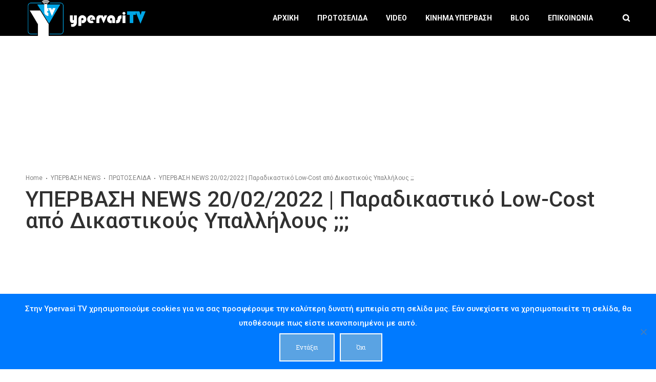

--- FILE ---
content_type: text/html; charset=UTF-8
request_url: https://ypervasitv.gr/%CF%85%CF%80%CE%B5%CF%81%CE%B2%CE%B1%CF%83%CE%B7-news-20-02-2022-%CF%80%CE%B1%CF%81%CE%B1%CE%B4%CE%B9%CE%BA%CE%B1%CF%83%CF%84%CE%B9%CE%BA%CF%8C-low-cost-%CE%B4%CE%B9%CE%BA%CE%B1%CF%83%CF%84%CE%B9/
body_size: 25995
content:
<!DOCTYPE html>
<html class="no-ie" lang="el" prefix="og: https://ogp.me/ns#"> <!--<![endif]-->
	<head>
		
		<meta charset="UTF-8">
		
					<link rel="icon" type="image/png" href="https://ypervasitv.gr/wp-content/uploads/2020/07/ΛΟΓΟΤΥΠΟ.jpg" />
		
		<meta name="viewport" content="width=device-width, initial-scale=1.0" />
		
		<link rel="dns-prefetch" href="//fonts.googleapis.com" />
		
		
	<link rel="alternate" type="application/rss+xml" title="Υπέρβαση TV Feed" href="https://ypervasitv.gr/feed/">

<!-- Search Engine Optimization by Rank Math PRO - https://rankmath.com/ -->
<title>Παραδικαστικό Low-Cost από Δικαστικούς Υπαλλήλους ;;; | Υπέρβαση TV</title>
<meta name="description" content="ΥΠΕΡΒΑΣΗ NEWS 20/02/2022 | Παραδικαστικό Low-Cost από Δικαστικούς Υπαλλήλους ;;;"/>
<meta name="robots" content="follow, index, max-snippet:-1, max-video-preview:-1, max-image-preview:large"/>
<link rel="canonical" href="https://ypervasitv.gr/%cf%85%cf%80%ce%b5%cf%81%ce%b2%ce%b1%cf%83%ce%b7-news-20-02-2022-%cf%80%ce%b1%cf%81%ce%b1%ce%b4%ce%b9%ce%ba%ce%b1%cf%83%cf%84%ce%b9%ce%ba%cf%8c-low-cost-%ce%b4%ce%b9%ce%ba%ce%b1%cf%83%cf%84%ce%b9/" />
<meta property="og:locale" content="el_GR" />
<meta property="og:type" content="article" />
<meta property="og:title" content="Αντιμνημονιακή ρητορική από τον Γιάννη Στουρνάρα | ΥΠΕΡΒΑΣΗ NEWS 30/01/2022" />
<meta property="og:description" content="ΥΠΕΡΒΑΣΗ NEWS 30/01/2022 |   Αντιμνημονιακή ρητορική από τον Γιάννη Στουρνάρα | Η Ελλάδα μπορεί &amp; θα επεκτείνει την Αιγιαλίτιδα Ζώνη της στα 12 ναυτικά μίλια !!!" />
<meta property="og:url" content="https://ypervasitv.gr/%cf%85%cf%80%ce%b5%cf%81%ce%b2%ce%b1%cf%83%ce%b7-news-20-02-2022-%cf%80%ce%b1%cf%81%ce%b1%ce%b4%ce%b9%ce%ba%ce%b1%cf%83%cf%84%ce%b9%ce%ba%cf%8c-low-cost-%ce%b4%ce%b9%ce%ba%ce%b1%cf%83%cf%84%ce%b9/" />
<meta property="og:site_name" content="Υπέρβαση TV" />
<meta property="article:publisher" content="https://www.facebook.com/kinimaypervasi.gr" />
<meta property="article:tag" content="Παραδικαστικό" />
<meta property="article:section" content="ΠΡΩΤΟΣΕΛΙΔΑ" />
<meta property="og:updated_time" content="2022-02-19T15:16:50+02:00" />
<meta property="og:image" content="https://ypervasitv.gr/wp-content/uploads/2022/02/YNEWS-20022022-ΠΡΩΤΟΣΕΛΙΔΟ-779x1024.png" />
<meta property="og:image:secure_url" content="https://ypervasitv.gr/wp-content/uploads/2022/02/YNEWS-20022022-ΠΡΩΤΟΣΕΛΙΔΟ-779x1024.png" />
<meta property="og:image:width" content="779" />
<meta property="og:image:height" content="1024" />
<meta property="og:image:alt" content="Παραδικαστικό Low-Cost από Δικαστικούς Υπαλλήλους ;;;" />
<meta property="og:image:type" content="image/png" />
<meta property="article:published_time" content="2022-02-19T15:00:12+02:00" />
<meta property="article:modified_time" content="2022-02-19T15:16:50+02:00" />
<meta name="twitter:card" content="summary_large_image" />
<meta name="twitter:title" content="Αντιμνημονιακή ρητορική από τον Γιάννη Στουρνάρα | ΥΠΕΡΒΑΣΗ NEWS 30/01/2022" />
<meta name="twitter:description" content="ΥΠΕΡΒΑΣΗ NEWS 30/01/2022 |   Αντιμνημονιακή ρητορική από τον Γιάννη Στουρνάρα | Η Ελλάδα μπορεί &amp; θα επεκτείνει την Αιγιαλίτιδα Ζώνη της στα 12 ναυτικά μίλια !!!" />
<meta name="twitter:site" content="@Kinima_Ypervasi" />
<meta name="twitter:creator" content="@Kinima_Ypervasi" />
<meta name="twitter:image" content="https://ypervasitv.gr/wp-content/uploads/2022/02/YNEWS-20022022-ΠΡΩΤΟΣΕΛΙΔΟ-779x1024.png" />
<meta name="twitter:label1" content="Written by" />
<meta name="twitter:data1" content="Georgios Kontos" />
<meta name="twitter:label2" content="Time to read" />
<meta name="twitter:data2" content="3 minutes" />
<script type="application/ld+json" class="rank-math-schema-pro">{"@context":"https://schema.org","@graph":[{"@type":"Place","@id":"https://ypervasitv.gr/#place","address":{"@type":"PostalAddress","streetAddress":"\u0391\u03b3\u03af\u03bf\u03c5 \u039a\u03c9\u03bd\u03c3\u03c4\u03b1\u03bd\u03c4\u03af\u03bd\u03bf\u03c5 2","addressLocality":"\u0391\u03b8\u03ae\u03bd\u03b1","addressRegion":"\u0391\u03c4\u03c4\u03b9\u03ba\u03ae","postalCode":"10431","addressCountry":"\u0395\u03bb\u03bb\u03ac\u03b4\u03b1"}},{"@type":"Organization","@id":"https://ypervasitv.gr/#organization","name":"Kinima Ypervasi","url":"https://ypervasitv.gr","sameAs":["https://www.facebook.com/kinimaypervasi.gr","https://twitter.com/Kinima_Ypervasi"],"email":"ypervasi.gr@gmail.com","address":{"@type":"PostalAddress","streetAddress":"\u0391\u03b3\u03af\u03bf\u03c5 \u039a\u03c9\u03bd\u03c3\u03c4\u03b1\u03bd\u03c4\u03af\u03bd\u03bf\u03c5 2","addressLocality":"\u0391\u03b8\u03ae\u03bd\u03b1","addressRegion":"\u0391\u03c4\u03c4\u03b9\u03ba\u03ae","postalCode":"10431","addressCountry":"\u0395\u03bb\u03bb\u03ac\u03b4\u03b1"},"logo":{"@type":"ImageObject","@id":"https://ypervasitv.gr/#logo","url":"https://ypervasitv.gr/wp-content/uploads/2020/05/ypervasi-logo-vs1.png","contentUrl":"https://ypervasitv.gr/wp-content/uploads/2020/05/ypervasi-logo-vs1.png","caption":"Kinima Ypervasi","inLanguage":"el","width":"1321","height":"1189"},"contactPoint":[{"@type":"ContactPoint","telephone":"+30-210-5200-452","contactType":"customer support"},{"@type":"ContactPoint","telephone":"+30-210-5200-453","contactType":"customer support"}],"location":{"@id":"https://ypervasitv.gr/#place"}},{"@type":"WebSite","@id":"https://ypervasitv.gr/#website","url":"https://ypervasitv.gr","name":"Kinima Ypervasi","publisher":{"@id":"https://ypervasitv.gr/#organization"},"inLanguage":"el"},{"@type":"ImageObject","@id":"https://ypervasitv.gr/wp-content/uploads/2022/02/YNEWS-20022022-\u03a0\u03a1\u03a9\u03a4\u039f\u03a3\u0395\u039b\u0399\u0394\u039f.png","url":"https://ypervasitv.gr/wp-content/uploads/2022/02/YNEWS-20022022-\u03a0\u03a1\u03a9\u03a4\u039f\u03a3\u0395\u039b\u0399\u0394\u039f.png","width":"1737","height":"2283","caption":"\u03a0\u03b1\u03c1\u03b1\u03b4\u03b9\u03ba\u03b1\u03c3\u03c4\u03b9\u03ba\u03cc Low-Cost \u03b1\u03c0\u03cc \u0394\u03b9\u03ba\u03b1\u03c3\u03c4\u03b9\u03ba\u03bf\u03cd\u03c2 \u03a5\u03c0\u03b1\u03bb\u03bb\u03ae\u03bb\u03bf\u03c5\u03c2 ;;;","inLanguage":"el"},{"@type":"WebPage","@id":"https://ypervasitv.gr/%cf%85%cf%80%ce%b5%cf%81%ce%b2%ce%b1%cf%83%ce%b7-news-20-02-2022-%cf%80%ce%b1%cf%81%ce%b1%ce%b4%ce%b9%ce%ba%ce%b1%cf%83%cf%84%ce%b9%ce%ba%cf%8c-low-cost-%ce%b4%ce%b9%ce%ba%ce%b1%cf%83%cf%84%ce%b9/#webpage","url":"https://ypervasitv.gr/%cf%85%cf%80%ce%b5%cf%81%ce%b2%ce%b1%cf%83%ce%b7-news-20-02-2022-%cf%80%ce%b1%cf%81%ce%b1%ce%b4%ce%b9%ce%ba%ce%b1%cf%83%cf%84%ce%b9%ce%ba%cf%8c-low-cost-%ce%b4%ce%b9%ce%ba%ce%b1%cf%83%cf%84%ce%b9/","name":"\u03a0\u03b1\u03c1\u03b1\u03b4\u03b9\u03ba\u03b1\u03c3\u03c4\u03b9\u03ba\u03cc Low-Cost \u03b1\u03c0\u03cc \u0394\u03b9\u03ba\u03b1\u03c3\u03c4\u03b9\u03ba\u03bf\u03cd\u03c2 \u03a5\u03c0\u03b1\u03bb\u03bb\u03ae\u03bb\u03bf\u03c5\u03c2 ;;; | \u03a5\u03c0\u03ad\u03c1\u03b2\u03b1\u03c3\u03b7 TV","datePublished":"2022-02-19T15:00:12+02:00","dateModified":"2022-02-19T15:16:50+02:00","isPartOf":{"@id":"https://ypervasitv.gr/#website"},"primaryImageOfPage":{"@id":"https://ypervasitv.gr/wp-content/uploads/2022/02/YNEWS-20022022-\u03a0\u03a1\u03a9\u03a4\u039f\u03a3\u0395\u039b\u0399\u0394\u039f.png"},"inLanguage":"el"},{"@type":"Person","@id":"https://ypervasitv.gr/author/athensweb/","name":"Georgios Kontos","url":"https://ypervasitv.gr/author/athensweb/","image":{"@type":"ImageObject","@id":"https://secure.gravatar.com/avatar/4102d5e40c13b94a0d61714735779717dbdbff8ca8d26f2906c1c73bc0557333?s=96&amp;d=mm&amp;r=g","url":"https://secure.gravatar.com/avatar/4102d5e40c13b94a0d61714735779717dbdbff8ca8d26f2906c1c73bc0557333?s=96&amp;d=mm&amp;r=g","caption":"Georgios Kontos","inLanguage":"el"},"sameAs":["https://ypervasi-streaming.athensweb.gr"],"worksFor":{"@id":"https://ypervasitv.gr/#organization"}},{"@type":"NewsArticle","headline":"\u03a0\u03b1\u03c1\u03b1\u03b4\u03b9\u03ba\u03b1\u03c3\u03c4\u03b9\u03ba\u03cc Low-Cost \u03b1\u03c0\u03cc \u0394\u03b9\u03ba\u03b1\u03c3\u03c4\u03b9\u03ba\u03bf\u03cd\u03c2 \u03a5\u03c0\u03b1\u03bb\u03bb\u03ae\u03bb\u03bf\u03c5\u03c2 ;;; | \u03a5\u03c0\u03ad\u03c1\u03b2\u03b1\u03c3\u03b7 TV","keywords":"\u03c0\u03b1\u03c1\u03b1\u03b4\u03b9\u03ba\u03b1\u03c3\u03c4\u03b9\u03ba\u03cc,Low-Cost,\u0394\u03b9\u03ba\u03b1\u03c3\u03c4\u03b9\u03ba\u03bf\u03cd\u03c2 ,\u03a5\u03c0\u03b1\u03bb\u03bb\u03ae\u03bb\u03bf\u03c5\u03c2,\u03c5\u03c0\u03ad\u03c1\u03b2\u03b1\u03c3\u03b7","datePublished":"2022-02-19T15:00:12+02:00","dateModified":"2022-02-19T15:16:50+02:00","articleSection":"\u03a0\u03a1\u03a9\u03a4\u039f\u03a3\u0395\u039b\u0399\u0394\u0391, \u03a5\u03a0\u0395\u03a1\u0392\u0391\u03a3\u0397 NEWS","author":{"@id":"https://ypervasitv.gr/author/athensweb/","name":"Georgios Kontos"},"publisher":{"@id":"https://ypervasitv.gr/#organization"},"description":"\u03a5\u03a0\u0395\u03a1\u0392\u0391\u03a3\u0397 NEWS 20/02/2022 | \u03a0\u03b1\u03c1\u03b1\u03b4\u03b9\u03ba\u03b1\u03c3\u03c4\u03b9\u03ba\u03cc Low-Cost \u03b1\u03c0\u03cc \u0394\u03b9\u03ba\u03b1\u03c3\u03c4\u03b9\u03ba\u03bf\u03cd\u03c2 \u03a5\u03c0\u03b1\u03bb\u03bb\u03ae\u03bb\u03bf\u03c5\u03c2 ;;;","copyrightYear":"2022","copyrightHolder":{"@id":"https://ypervasitv.gr/#organization"},"name":"\u03a0\u03b1\u03c1\u03b1\u03b4\u03b9\u03ba\u03b1\u03c3\u03c4\u03b9\u03ba\u03cc Low-Cost \u03b1\u03c0\u03cc \u0394\u03b9\u03ba\u03b1\u03c3\u03c4\u03b9\u03ba\u03bf\u03cd\u03c2 \u03a5\u03c0\u03b1\u03bb\u03bb\u03ae\u03bb\u03bf\u03c5\u03c2 ;;; | \u03a5\u03c0\u03ad\u03c1\u03b2\u03b1\u03c3\u03b7 TV","@id":"https://ypervasitv.gr/%cf%85%cf%80%ce%b5%cf%81%ce%b2%ce%b1%cf%83%ce%b7-news-20-02-2022-%cf%80%ce%b1%cf%81%ce%b1%ce%b4%ce%b9%ce%ba%ce%b1%cf%83%cf%84%ce%b9%ce%ba%cf%8c-low-cost-%ce%b4%ce%b9%ce%ba%ce%b1%cf%83%cf%84%ce%b9/#richSnippet","isPartOf":{"@id":"https://ypervasitv.gr/%cf%85%cf%80%ce%b5%cf%81%ce%b2%ce%b1%cf%83%ce%b7-news-20-02-2022-%cf%80%ce%b1%cf%81%ce%b1%ce%b4%ce%b9%ce%ba%ce%b1%cf%83%cf%84%ce%b9%ce%ba%cf%8c-low-cost-%ce%b4%ce%b9%ce%ba%ce%b1%cf%83%cf%84%ce%b9/#webpage"},"image":{"@id":"https://ypervasitv.gr/wp-content/uploads/2022/02/YNEWS-20022022-\u03a0\u03a1\u03a9\u03a4\u039f\u03a3\u0395\u039b\u0399\u0394\u039f.png"},"inLanguage":"el","mainEntityOfPage":{"@id":"https://ypervasitv.gr/%cf%85%cf%80%ce%b5%cf%81%ce%b2%ce%b1%cf%83%ce%b7-news-20-02-2022-%cf%80%ce%b1%cf%81%ce%b1%ce%b4%ce%b9%ce%ba%ce%b1%cf%83%cf%84%ce%b9%ce%ba%cf%8c-low-cost-%ce%b4%ce%b9%ce%ba%ce%b1%cf%83%cf%84%ce%b9/#webpage"}}]}</script>
<!-- /Rank Math WordPress SEO plugin -->

<link rel='dns-prefetch' href='//fonts.googleapis.com' />
<link rel="alternate" type="application/rss+xml" title="Ροή RSS &raquo; Υπέρβαση TV" href="https://ypervasitv.gr/feed/" />
<link rel="alternate" type="application/rss+xml" title="Ροή Σχολίων &raquo; Υπέρβαση TV" href="https://ypervasitv.gr/comments/feed/" />
<link rel="alternate" type="application/rss+xml" title="Ροή Σχολίων Υπέρβαση TV &raquo; ΥΠΕΡΒΑΣΗ NEWS 20/02/2022 | Παραδικαστικό Low-Cost από Δικαστικούς Υπαλλήλους ;;;" href="https://ypervasitv.gr/%cf%85%cf%80%ce%b5%cf%81%ce%b2%ce%b1%cf%83%ce%b7-news-20-02-2022-%cf%80%ce%b1%cf%81%ce%b1%ce%b4%ce%b9%ce%ba%ce%b1%cf%83%cf%84%ce%b9%ce%ba%cf%8c-low-cost-%ce%b4%ce%b9%ce%ba%ce%b1%cf%83%cf%84%ce%b9/feed/" />
<link rel="alternate" title="oEmbed (JSON)" type="application/json+oembed" href="https://ypervasitv.gr/wp-json/oembed/1.0/embed?url=https%3A%2F%2Fypervasitv.gr%2F%25cf%2585%25cf%2580%25ce%25b5%25cf%2581%25ce%25b2%25ce%25b1%25cf%2583%25ce%25b7-news-20-02-2022-%25cf%2580%25ce%25b1%25cf%2581%25ce%25b1%25ce%25b4%25ce%25b9%25ce%25ba%25ce%25b1%25cf%2583%25cf%2584%25ce%25b9%25ce%25ba%25cf%258c-low-cost-%25ce%25b4%25ce%25b9%25ce%25ba%25ce%25b1%25cf%2583%25cf%2584%25ce%25b9%2F" />
<link rel="alternate" title="oEmbed (XML)" type="text/xml+oembed" href="https://ypervasitv.gr/wp-json/oembed/1.0/embed?url=https%3A%2F%2Fypervasitv.gr%2F%25cf%2585%25cf%2580%25ce%25b5%25cf%2581%25ce%25b2%25ce%25b1%25cf%2583%25ce%25b7-news-20-02-2022-%25cf%2580%25ce%25b1%25cf%2581%25ce%25b1%25ce%25b4%25ce%25b9%25ce%25ba%25ce%25b1%25cf%2583%25cf%2584%25ce%25b9%25ce%25ba%25cf%258c-low-cost-%25ce%25b4%25ce%25b9%25ce%25ba%25ce%25b1%25cf%2583%25cf%2584%25ce%25b9%2F&#038;format=xml" />
<style id='wp-img-auto-sizes-contain-inline-css' type='text/css'>
img:is([sizes=auto i],[sizes^="auto," i]){contain-intrinsic-size:3000px 1500px}
/*# sourceURL=wp-img-auto-sizes-contain-inline-css */
</style>
<link rel="stylesheet" href="https://ypervasitv.gr/wp-content/plugins/dfd-extensions/assets/fonts/dfd_icon_set/dfd_icon_set.css?ver=6.9">
<style id='wp-emoji-styles-inline-css' type='text/css'>

	img.wp-smiley, img.emoji {
		display: inline !important;
		border: none !important;
		box-shadow: none !important;
		height: 1em !important;
		width: 1em !important;
		margin: 0 0.07em !important;
		vertical-align: -0.1em !important;
		background: none !important;
		padding: 0 !important;
	}
/*# sourceURL=wp-emoji-styles-inline-css */
</style>
<style id='wp-block-library-inline-css' type='text/css'>
:root{--wp-block-synced-color:#7a00df;--wp-block-synced-color--rgb:122,0,223;--wp-bound-block-color:var(--wp-block-synced-color);--wp-editor-canvas-background:#ddd;--wp-admin-theme-color:#007cba;--wp-admin-theme-color--rgb:0,124,186;--wp-admin-theme-color-darker-10:#006ba1;--wp-admin-theme-color-darker-10--rgb:0,107,160.5;--wp-admin-theme-color-darker-20:#005a87;--wp-admin-theme-color-darker-20--rgb:0,90,135;--wp-admin-border-width-focus:2px}@media (min-resolution:192dpi){:root{--wp-admin-border-width-focus:1.5px}}.wp-element-button{cursor:pointer}:root .has-very-light-gray-background-color{background-color:#eee}:root .has-very-dark-gray-background-color{background-color:#313131}:root .has-very-light-gray-color{color:#eee}:root .has-very-dark-gray-color{color:#313131}:root .has-vivid-green-cyan-to-vivid-cyan-blue-gradient-background{background:linear-gradient(135deg,#00d084,#0693e3)}:root .has-purple-crush-gradient-background{background:linear-gradient(135deg,#34e2e4,#4721fb 50%,#ab1dfe)}:root .has-hazy-dawn-gradient-background{background:linear-gradient(135deg,#faaca8,#dad0ec)}:root .has-subdued-olive-gradient-background{background:linear-gradient(135deg,#fafae1,#67a671)}:root .has-atomic-cream-gradient-background{background:linear-gradient(135deg,#fdd79a,#004a59)}:root .has-nightshade-gradient-background{background:linear-gradient(135deg,#330968,#31cdcf)}:root .has-midnight-gradient-background{background:linear-gradient(135deg,#020381,#2874fc)}:root{--wp--preset--font-size--normal:16px;--wp--preset--font-size--huge:42px}.has-regular-font-size{font-size:1em}.has-larger-font-size{font-size:2.625em}.has-normal-font-size{font-size:var(--wp--preset--font-size--normal)}.has-huge-font-size{font-size:var(--wp--preset--font-size--huge)}.has-text-align-center{text-align:center}.has-text-align-left{text-align:left}.has-text-align-right{text-align:right}.has-fit-text{white-space:nowrap!important}#end-resizable-editor-section{display:none}.aligncenter{clear:both}.items-justified-left{justify-content:flex-start}.items-justified-center{justify-content:center}.items-justified-right{justify-content:flex-end}.items-justified-space-between{justify-content:space-between}.screen-reader-text{border:0;clip-path:inset(50%);height:1px;margin:-1px;overflow:hidden;padding:0;position:absolute;width:1px;word-wrap:normal!important}.screen-reader-text:focus{background-color:#ddd;clip-path:none;color:#444;display:block;font-size:1em;height:auto;left:5px;line-height:normal;padding:15px 23px 14px;text-decoration:none;top:5px;width:auto;z-index:100000}html :where(.has-border-color){border-style:solid}html :where([style*=border-top-color]){border-top-style:solid}html :where([style*=border-right-color]){border-right-style:solid}html :where([style*=border-bottom-color]){border-bottom-style:solid}html :where([style*=border-left-color]){border-left-style:solid}html :where([style*=border-width]){border-style:solid}html :where([style*=border-top-width]){border-top-style:solid}html :where([style*=border-right-width]){border-right-style:solid}html :where([style*=border-bottom-width]){border-bottom-style:solid}html :where([style*=border-left-width]){border-left-style:solid}html :where(img[class*=wp-image-]){height:auto;max-width:100%}:where(figure){margin:0 0 1em}html :where(.is-position-sticky){--wp-admin--admin-bar--position-offset:var(--wp-admin--admin-bar--height,0px)}@media screen and (max-width:600px){html :where(.is-position-sticky){--wp-admin--admin-bar--position-offset:0px}}

/*# sourceURL=wp-block-library-inline-css */
</style><style id='global-styles-inline-css' type='text/css'>
:root{--wp--preset--aspect-ratio--square: 1;--wp--preset--aspect-ratio--4-3: 4/3;--wp--preset--aspect-ratio--3-4: 3/4;--wp--preset--aspect-ratio--3-2: 3/2;--wp--preset--aspect-ratio--2-3: 2/3;--wp--preset--aspect-ratio--16-9: 16/9;--wp--preset--aspect-ratio--9-16: 9/16;--wp--preset--color--black: #000000;--wp--preset--color--cyan-bluish-gray: #abb8c3;--wp--preset--color--white: #ffffff;--wp--preset--color--pale-pink: #f78da7;--wp--preset--color--vivid-red: #cf2e2e;--wp--preset--color--luminous-vivid-orange: #ff6900;--wp--preset--color--luminous-vivid-amber: #fcb900;--wp--preset--color--light-green-cyan: #7bdcb5;--wp--preset--color--vivid-green-cyan: #00d084;--wp--preset--color--pale-cyan-blue: #8ed1fc;--wp--preset--color--vivid-cyan-blue: #0693e3;--wp--preset--color--vivid-purple: #9b51e0;--wp--preset--gradient--vivid-cyan-blue-to-vivid-purple: linear-gradient(135deg,rgb(6,147,227) 0%,rgb(155,81,224) 100%);--wp--preset--gradient--light-green-cyan-to-vivid-green-cyan: linear-gradient(135deg,rgb(122,220,180) 0%,rgb(0,208,130) 100%);--wp--preset--gradient--luminous-vivid-amber-to-luminous-vivid-orange: linear-gradient(135deg,rgb(252,185,0) 0%,rgb(255,105,0) 100%);--wp--preset--gradient--luminous-vivid-orange-to-vivid-red: linear-gradient(135deg,rgb(255,105,0) 0%,rgb(207,46,46) 100%);--wp--preset--gradient--very-light-gray-to-cyan-bluish-gray: linear-gradient(135deg,rgb(238,238,238) 0%,rgb(169,184,195) 100%);--wp--preset--gradient--cool-to-warm-spectrum: linear-gradient(135deg,rgb(74,234,220) 0%,rgb(151,120,209) 20%,rgb(207,42,186) 40%,rgb(238,44,130) 60%,rgb(251,105,98) 80%,rgb(254,248,76) 100%);--wp--preset--gradient--blush-light-purple: linear-gradient(135deg,rgb(255,206,236) 0%,rgb(152,150,240) 100%);--wp--preset--gradient--blush-bordeaux: linear-gradient(135deg,rgb(254,205,165) 0%,rgb(254,45,45) 50%,rgb(107,0,62) 100%);--wp--preset--gradient--luminous-dusk: linear-gradient(135deg,rgb(255,203,112) 0%,rgb(199,81,192) 50%,rgb(65,88,208) 100%);--wp--preset--gradient--pale-ocean: linear-gradient(135deg,rgb(255,245,203) 0%,rgb(182,227,212) 50%,rgb(51,167,181) 100%);--wp--preset--gradient--electric-grass: linear-gradient(135deg,rgb(202,248,128) 0%,rgb(113,206,126) 100%);--wp--preset--gradient--midnight: linear-gradient(135deg,rgb(2,3,129) 0%,rgb(40,116,252) 100%);--wp--preset--font-size--small: 13px;--wp--preset--font-size--medium: 20px;--wp--preset--font-size--large: 36px;--wp--preset--font-size--x-large: 42px;--wp--preset--spacing--20: 0.44rem;--wp--preset--spacing--30: 0.67rem;--wp--preset--spacing--40: 1rem;--wp--preset--spacing--50: 1.5rem;--wp--preset--spacing--60: 2.25rem;--wp--preset--spacing--70: 3.38rem;--wp--preset--spacing--80: 5.06rem;--wp--preset--shadow--natural: 6px 6px 9px rgba(0, 0, 0, 0.2);--wp--preset--shadow--deep: 12px 12px 50px rgba(0, 0, 0, 0.4);--wp--preset--shadow--sharp: 6px 6px 0px rgba(0, 0, 0, 0.2);--wp--preset--shadow--outlined: 6px 6px 0px -3px rgb(255, 255, 255), 6px 6px rgb(0, 0, 0);--wp--preset--shadow--crisp: 6px 6px 0px rgb(0, 0, 0);}:where(.is-layout-flex){gap: 0.5em;}:where(.is-layout-grid){gap: 0.5em;}body .is-layout-flex{display: flex;}.is-layout-flex{flex-wrap: wrap;align-items: center;}.is-layout-flex > :is(*, div){margin: 0;}body .is-layout-grid{display: grid;}.is-layout-grid > :is(*, div){margin: 0;}:where(.wp-block-columns.is-layout-flex){gap: 2em;}:where(.wp-block-columns.is-layout-grid){gap: 2em;}:where(.wp-block-post-template.is-layout-flex){gap: 1.25em;}:where(.wp-block-post-template.is-layout-grid){gap: 1.25em;}.has-black-color{color: var(--wp--preset--color--black) !important;}.has-cyan-bluish-gray-color{color: var(--wp--preset--color--cyan-bluish-gray) !important;}.has-white-color{color: var(--wp--preset--color--white) !important;}.has-pale-pink-color{color: var(--wp--preset--color--pale-pink) !important;}.has-vivid-red-color{color: var(--wp--preset--color--vivid-red) !important;}.has-luminous-vivid-orange-color{color: var(--wp--preset--color--luminous-vivid-orange) !important;}.has-luminous-vivid-amber-color{color: var(--wp--preset--color--luminous-vivid-amber) !important;}.has-light-green-cyan-color{color: var(--wp--preset--color--light-green-cyan) !important;}.has-vivid-green-cyan-color{color: var(--wp--preset--color--vivid-green-cyan) !important;}.has-pale-cyan-blue-color{color: var(--wp--preset--color--pale-cyan-blue) !important;}.has-vivid-cyan-blue-color{color: var(--wp--preset--color--vivid-cyan-blue) !important;}.has-vivid-purple-color{color: var(--wp--preset--color--vivid-purple) !important;}.has-black-background-color{background-color: var(--wp--preset--color--black) !important;}.has-cyan-bluish-gray-background-color{background-color: var(--wp--preset--color--cyan-bluish-gray) !important;}.has-white-background-color{background-color: var(--wp--preset--color--white) !important;}.has-pale-pink-background-color{background-color: var(--wp--preset--color--pale-pink) !important;}.has-vivid-red-background-color{background-color: var(--wp--preset--color--vivid-red) !important;}.has-luminous-vivid-orange-background-color{background-color: var(--wp--preset--color--luminous-vivid-orange) !important;}.has-luminous-vivid-amber-background-color{background-color: var(--wp--preset--color--luminous-vivid-amber) !important;}.has-light-green-cyan-background-color{background-color: var(--wp--preset--color--light-green-cyan) !important;}.has-vivid-green-cyan-background-color{background-color: var(--wp--preset--color--vivid-green-cyan) !important;}.has-pale-cyan-blue-background-color{background-color: var(--wp--preset--color--pale-cyan-blue) !important;}.has-vivid-cyan-blue-background-color{background-color: var(--wp--preset--color--vivid-cyan-blue) !important;}.has-vivid-purple-background-color{background-color: var(--wp--preset--color--vivid-purple) !important;}.has-black-border-color{border-color: var(--wp--preset--color--black) !important;}.has-cyan-bluish-gray-border-color{border-color: var(--wp--preset--color--cyan-bluish-gray) !important;}.has-white-border-color{border-color: var(--wp--preset--color--white) !important;}.has-pale-pink-border-color{border-color: var(--wp--preset--color--pale-pink) !important;}.has-vivid-red-border-color{border-color: var(--wp--preset--color--vivid-red) !important;}.has-luminous-vivid-orange-border-color{border-color: var(--wp--preset--color--luminous-vivid-orange) !important;}.has-luminous-vivid-amber-border-color{border-color: var(--wp--preset--color--luminous-vivid-amber) !important;}.has-light-green-cyan-border-color{border-color: var(--wp--preset--color--light-green-cyan) !important;}.has-vivid-green-cyan-border-color{border-color: var(--wp--preset--color--vivid-green-cyan) !important;}.has-pale-cyan-blue-border-color{border-color: var(--wp--preset--color--pale-cyan-blue) !important;}.has-vivid-cyan-blue-border-color{border-color: var(--wp--preset--color--vivid-cyan-blue) !important;}.has-vivid-purple-border-color{border-color: var(--wp--preset--color--vivid-purple) !important;}.has-vivid-cyan-blue-to-vivid-purple-gradient-background{background: var(--wp--preset--gradient--vivid-cyan-blue-to-vivid-purple) !important;}.has-light-green-cyan-to-vivid-green-cyan-gradient-background{background: var(--wp--preset--gradient--light-green-cyan-to-vivid-green-cyan) !important;}.has-luminous-vivid-amber-to-luminous-vivid-orange-gradient-background{background: var(--wp--preset--gradient--luminous-vivid-amber-to-luminous-vivid-orange) !important;}.has-luminous-vivid-orange-to-vivid-red-gradient-background{background: var(--wp--preset--gradient--luminous-vivid-orange-to-vivid-red) !important;}.has-very-light-gray-to-cyan-bluish-gray-gradient-background{background: var(--wp--preset--gradient--very-light-gray-to-cyan-bluish-gray) !important;}.has-cool-to-warm-spectrum-gradient-background{background: var(--wp--preset--gradient--cool-to-warm-spectrum) !important;}.has-blush-light-purple-gradient-background{background: var(--wp--preset--gradient--blush-light-purple) !important;}.has-blush-bordeaux-gradient-background{background: var(--wp--preset--gradient--blush-bordeaux) !important;}.has-luminous-dusk-gradient-background{background: var(--wp--preset--gradient--luminous-dusk) !important;}.has-pale-ocean-gradient-background{background: var(--wp--preset--gradient--pale-ocean) !important;}.has-electric-grass-gradient-background{background: var(--wp--preset--gradient--electric-grass) !important;}.has-midnight-gradient-background{background: var(--wp--preset--gradient--midnight) !important;}.has-small-font-size{font-size: var(--wp--preset--font-size--small) !important;}.has-medium-font-size{font-size: var(--wp--preset--font-size--medium) !important;}.has-large-font-size{font-size: var(--wp--preset--font-size--large) !important;}.has-x-large-font-size{font-size: var(--wp--preset--font-size--x-large) !important;}
/*# sourceURL=global-styles-inline-css */
</style>

<style id='classic-theme-styles-inline-css' type='text/css'>
/*! This file is auto-generated */
.wp-block-button__link{color:#fff;background-color:#32373c;border-radius:9999px;box-shadow:none;text-decoration:none;padding:calc(.667em + 2px) calc(1.333em + 2px);font-size:1.125em}.wp-block-file__button{background:#32373c;color:#fff;text-decoration:none}
/*# sourceURL=/wp-includes/css/classic-themes.min.css */
</style>
<link rel="stylesheet" href="https://ypervasitv.gr/wp-content/plugins/contact-form-7/includes/css/styles.css?ver=6.1.4">
<link rel="stylesheet" href="https://ypervasitv.gr/wp-content/plugins/cookie-notice/css/front.min.css?ver=2.5.11">
<link rel="stylesheet" href="https://ypervasitv.gr/wp-content/uploads/smile_fonts/Defaults/Defaults.css?ver=3.19.6">
<link rel="stylesheet" href="https://ypervasitv.gr/wp-content/themes/dfd-native/assets/css/app.css">
<link rel="stylesheet" href="https://ypervasitv.gr/wp-content/themes/dfd-native/assets/css/mobile-responsive.css">
<link rel="stylesheet" href="//ypervasitv.gr/wp-content/uploads/redux/options.css">
<link rel="stylesheet" href="https://ypervasitv.gr/wp-content/themes/dfd-native_child/style.css">
<style id='main-style-inline-css' type='text/css'>
body {background-repeat: repeat !important;}
/*# sourceURL=main-style-inline-css */
</style>
<link rel="stylesheet" href="https://fonts.googleapis.com/css?family=Roboto+Slab%3A100%2C300%2C400%2C700%7CRoboto%3A100%2C300%2C400%2C500%2C700%2C900%2C100italic%2C300italic%2C400italic%2C500italic%2C700italic%2C900italic&#038;subset=latin&#038;ver=1662478603">
<script type="text/javascript" id="jquery-core-js-extra">
/* <![CDATA[ */
var dfd_header_b_DefaultPresets = [{"name":"Default header 1","isActive":"","isDefault":true,"presetValues":{"desktop":[[[{"name":"Info","type":"info","isfullwidth":false},{"name":"Delimiter","type":"delimiter","isfullwidth":false},{"name":"Login on site","type":"login","isfullwidth":false}],[],[{"name":"Additional Menu","type":"additional_menu","isfullwidth":false},{"name":"Social Icon","type":"socicon","isfullwidth":false}]],[[],[],[]],[[{"name":"Logo","type":"logo","isfullwidth":false}],[],[{"name":"Menu","type":"menu","isfullwidth":false},{"name":"Delimiter","type":"delimiter","isfullwidth":false},{"name":"Cart","type":"cart","isfullwidth":false},{"name":"Wishlist","type":"wishlist","isfullwidth":false},{"name":"Search","type":"search","isfullwidth":false},{"name":"Language","type":"language","isfullwidth":false},{"name":"Delimiter","type":"delimiter","isfullwidth":false},{"name":"Inner Page","type":"inner_page","isfullwidth":false},{"name":"Delimiter","type":"delimiter","isfullwidth":false},{"name":"Side Area","type":"side_area","isfullwidth":false}]]],"tablet":[[[],[],[]],[[],[],[]],[[{"name":"Logo","type":"logo","isfullwidth":false}],[],[{"name":"Language","type":"language","isfullwidth":false},{"name":"Search","type":"search","isfullwidth":false},{"name":"Cart","type":"cart","isfullwidth":false},{"name":"Mobile Menu","type":"mobile_menu","isfullwidth":false}]]],"mobile":[[[],[],[]],[[],[],[]],[[{"name":"Logo","type":"logo","isfullwidth":false}],[],[{"name":"Delimiter","type":"delimiter","isfullwidth":false},{"name":"Language","type":"language","isfullwidth":false},{"name":"Mobile Menu","type":"mobile_menu","isfullwidth":false}]]]},"settings":{"desktop":[{"id":"show_top_panel_builder","type":"trigger","value":"","def":"on","isGlobal":"false"},{"id":"show_mid_panel_builder","type":"trigger","value":"off","def":"on","isGlobal":"false"},{"id":"show_bot_panel_builder","type":"trigger","value":"","def":"on","isGlobal":"false"},{"id":"set_top_panel_abstract_builder","type":"trigger","value":"","def":"off","isGlobal":"false"},{"id":"set_mid_panel_abstract_builder","type":"trigger","value":"","def":"off","isGlobal":"false"},{"id":"set_bot_panel_abstract_builder","type":"trigger","value":"","def":"off","isGlobal":"false"},{"id":"header_top_background_color_build","type":"colorpicker","value":"{ \"color\":\"#ffffff\",\"is_transparent\":\"false\"}","def":"#ffffff","isGlobal":"false"},{"id":"header_mid_background_color_build","type":"colorpicker","value":"{ \"color\":\"#ffffff\",\"is_transparent\":\"false\"}","def":"#ffffff","isGlobal":"false"},{"id":"header_bot_background_color_build","type":"colorpicker","value":"{ \"color\":\"#ffffff\",\"is_transparent\":\"false\"}","def":"#ffffff","isGlobal":"false"},{"id":"header_top_text_color_build","type":"colorpicker","value":"{ \"color\":\"#313131\",\"is_transparent\":\"false\"}","def":"#313131","isGlobal":"false","hidetransparent":"true"},{"id":"header_mid_text_color_build","type":"colorpicker","value":"{ \"color\":\"#313131\",\"is_transparent\":\"false\"}","def":"#313131","isGlobal":"false","hidetransparent":"true"},{"id":"header_bot_text_color_build","type":"colorpicker","value":"{ \"color\":\"#313131\",\"is_transparent\":\"false\"}","def":"#313131","isGlobal":"false","hidetransparent":"true"},{"id":"header_border_color_build","type":"colorpicker","value":"{ \"color\":\"#e7e7e7\",\"is_transparent\":\"false\"}","def":"#e7e7e7","isGlobal":"false"}],"tablet":[{"id":"show_top_panel_builder","type":"trigger","value":"off","def":"on","isGlobal":"false"},{"id":"show_mid_panel_builder","type":"trigger","value":"off","def":"on","isGlobal":"false"},{"id":"show_bot_panel_builder","type":"trigger","value":"","def":"on","isGlobal":"false"}],"mobile":[{"id":"show_top_panel_builder","type":"trigger","value":"off","def":"on","isGlobal":"false"},{"id":"show_mid_panel_builder","type":"trigger","value":"off","def":"on","isGlobal":"false"},{"id":"show_bot_panel_builder","type":"trigger","value":"","def":"on","isGlobal":"false"}],"globals":[{"id":"header_copyright_builder","type":"text","value":"@DFD","def":"","isGlobal":"true"},{"id":"header_telephone_builder","type":"telephone","value":"+(032) 323-323-32","def":"","isGlobal":"true"},{"id":"header_button_text_builder","type":"text","value":"Button","def":"","isGlobal":"true"},{"id":"header_button_url_builder","type":"text","value":"#","def":"","isGlobal":"true"},{"id":"header_side_background_color_builder","type":"colorpicker","value":"{ \"color\":\"#ffffff\",\"is_transparent\":\"false\"}","def":"#ffffff","isGlobal":"true"},{"id":"bg_image_side_header_builder","type":"image","value":"{\"id\":\"\",\"thumb\":\"\"}","def":"","isGlobal":"true"},{"id":"header_side_bar_width_builder","type":"slider","value":"490","def":"","isGlobal":"true"},{"id":"header_alignment_builder","type":"radio","value":"left","def":"","isGlobal":"true"},{"id":"header_bg_repeat_builder","type":"radio","value":"no-repeat","def":"","isGlobal":"true"},{"id":"header_bg_size_builder","type":"radio","value":"cover","def":"","isGlobal":"true"},{"id":"header_bg_position_builder","type":"radio","value":"center-center","def":"","isGlobal":"true"},{"id":"header_content_alignment_builder","type":"radio","value":"alignleft","def":"","isGlobal":"true"},{"id":"style_header_builder","type":"image_select","value":"horizontal","def":"","isGlobal":"true"},{"id":"logo_header_builder","type":"image","value":"{\"id\":\"\",\"thumb\":\"\"}","def":"","isGlobal":"true"},{"id":"retina_logo_header_builder","type":"image","value":"{\"id\":\"\",\"thumb\":\"\"}","def":"","isGlobal":"true"},{"id":"top_header_height_builder","type":"slider","value":"40","def":"","isGlobal":"true"},{"id":"mid_header_height_builder","type":"slider","value":"40","def":"","isGlobal":"true"},{"id":"bot_header_height_builder","type":"slider","value":"70","def":"","isGlobal":"true"},{"id":"header_sticky_builder","type":"trigger","value":"","def":"on","isGlobal":"true"}]},"id":"dfd_header_1_def","active":""},{"name":"Default header 2","isActive":"","isDefault":true,"presetValues":{"desktop":[[[{"name":"Info","type":"info","isfullwidth":false},{"name":"Delimiter","type":"delimiter","isfullwidth":false},{"name":"Login on site","type":"login","isfullwidth":false}],[],[{"name":"Additional Menu","type":"additional_menu","isfullwidth":false},{"name":"Social Icon","type":"socicon","isfullwidth":false}]],[[],[],[]],[[{"name":"Logo","type":"logo","isfullwidth":false}],[],[{"name":"Menu","type":"menu","isfullwidth":false},{"name":"Delimiter","type":"delimiter","isfullwidth":false},{"name":"Cart","type":"cart","isfullwidth":false},{"name":"Wishlist","type":"wishlist","isfullwidth":false},{"name":"Search","type":"search","isfullwidth":false},{"name":"Language","type":"language","isfullwidth":false},{"name":"Delimiter","type":"delimiter","isfullwidth":false},{"name":"Inner Page","type":"inner_page","isfullwidth":false},{"name":"Delimiter","type":"delimiter","isfullwidth":false},{"name":"Side Area","type":"side_area","isfullwidth":false}]]],"tablet":[[[],[],[]],[[],[],[]],[[{"name":"Logo","type":"logo","isfullwidth":false}],[],[{"name":"Language","type":"language","isfullwidth":false},{"name":"Search","type":"search","isfullwidth":false},{"name":"Cart","type":"cart","isfullwidth":false},{"name":"Mobile Menu","type":"mobile_menu","isfullwidth":false}]]],"mobile":[[[],[],[]],[[],[],[]],[[{"name":"Logo","type":"logo","isfullwidth":false}],[],[{"name":"Delimiter","type":"delimiter","isfullwidth":false},{"name":"Language","type":"language","isfullwidth":false},{"name":"Mobile Menu","type":"mobile_menu","isfullwidth":false}]]]},"settings":{"desktop":[{"id":"show_top_panel_builder","type":"trigger","value":"","def":"on","isGlobal":"false"},{"id":"show_mid_panel_builder","type":"trigger","value":"off","def":"on","isGlobal":"false"},{"id":"show_bot_panel_builder","type":"trigger","value":"","def":"on","isGlobal":"false"},{"id":"set_top_panel_abstract_builder","type":"trigger","value":"","def":"off","isGlobal":"false"},{"id":"set_mid_panel_abstract_builder","type":"trigger","value":"","def":"off","isGlobal":"false"},{"id":"set_bot_panel_abstract_builder","type":"trigger","value":"","def":"off","isGlobal":"false"},{"id":"header_top_background_color_build","type":"colorpicker","value":"{\"color\":\"transparent\",\"is_transparent\":\"true\"}","def":"#ffffff","isGlobal":"false"},{"id":"header_mid_background_color_build","type":"colorpicker","value":"{\"color\":\"transparent\",\"is_transparent\":\"true\"}","def":"#ffffff","isGlobal":"false"},{"id":"header_bot_background_color_build","type":"colorpicker","value":"{\"color\":\"transparent\",\"is_transparent\":\"true\"}","def":"#ffffff","isGlobal":"false"},{"id":"header_top_text_color_build","type":"colorpicker","value":"{\"color\":\"#ffffff\",\"is_transparent\":\"false\"}","def":"#313131","isGlobal":"false","hidetransparent":"true"},{"id":"header_mid_text_color_build","type":"colorpicker","value":"{\"color\":\"#ffffff\",\"is_transparent\":\"false\"}","def":"#313131","isGlobal":"false","hidetransparent":"true"},{"id":"header_bot_text_color_build","type":"colorpicker","value":"{\"color\":\"#ffffff\",\"is_transparent\":\"false\"}","def":"#313131","isGlobal":"false","hidetransparent":"true"},{"id":"header_border_color_build","type":"colorpicker","value":"{\"color\":\"rgba(255,255,255,0.1)\",\"is_transparent\":\"false\"}","def":"#e7e7e7","isGlobal":"false"}],"tablet":[{"id":"show_top_panel_builder","type":"trigger","value":"off","def":"on","isGlobal":"false"},{"id":"show_mid_panel_builder","type":"trigger","value":"off","def":"on","isGlobal":"false"},{"id":"show_bot_panel_builder","type":"trigger","value":"","def":"on","isGlobal":"false"}],"mobile":[{"id":"show_top_panel_builder","type":"trigger","value":"off","def":"on","isGlobal":"false"},{"id":"show_mid_panel_builder","type":"trigger","value":"off","def":"on","isGlobal":"false"},{"id":"show_bot_panel_builder","type":"trigger","value":"","def":"on","isGlobal":"false"}],"globals":[{"id":"header_copyright_builder","type":"text","value":"@DFD","def":"","isGlobal":"true"},{"id":"header_telephone_builder","type":"telephone","value":"+(032) 323-323-32","def":"","isGlobal":"true"},{"id":"header_button_text_builder","type":"text","value":"Button","def":"","isGlobal":"true"},{"id":"header_button_url_builder","type":"text","value":"#","def":"","isGlobal":"true"},{"id":"header_side_background_color_builder","type":"colorpicker","value":"{ \"color\":\"#ffffff\",\"is_transparent\":\"false\"}","def":"#ffffff","isGlobal":"true"},{"id":"bg_image_side_header_builder","type":"image","value":"{\"id\":\"\",\"thumb\":\"\"}","def":"","isGlobal":"true"},{"id":"header_side_bar_width_builder","type":"slider","value":"490","def":"","isGlobal":"true"},{"id":"header_alignment_builder","type":"radio","value":"left","def":"","isGlobal":"true"},{"id":"header_bg_repeat_builder","type":"radio","value":"no-repeat","def":"","isGlobal":"true"},{"id":"header_bg_size_builder","type":"radio","value":"cover","def":"","isGlobal":"true"},{"id":"header_bg_position_builder","type":"radio","value":"center-center","def":"","isGlobal":"true"},{"id":"header_content_alignment_builder","type":"radio","value":"alignleft","def":"","isGlobal":"true"},{"id":"style_header_builder","type":"image_select","value":"horizontal","def":"","isGlobal":"true"},{"id":"logo_header_builder","type":"image","value":"{\"id\":\"\",\"thumb\":\"\"}","def":"","isGlobal":"true"},{"id":"retina_logo_header_builder","type":"image","value":"{\"id\":\"\",\"thumb\":\"\"}","def":"","isGlobal":"true"},{"id":"top_header_height_builder","type":"slider","value":"40","def":"","isGlobal":"true"},{"id":"mid_header_height_builder","type":"slider","value":"40","def":"","isGlobal":"true"},{"id":"bot_header_height_builder","type":"slider","value":"70","def":"","isGlobal":"true"},{"id":"header_sticky_builder","type":"trigger","value":"","def":"on","isGlobal":"true"}]},"id":"dfd_header_2_def","active":"","overlayContent":"1"},{"name":"Default header 3","isActive":"","isDefault":true,"presetValues":{"desktop":[[[{"name":"Info","type":"info","isfullwidth":false},{"name":"Delimiter","type":"delimiter","isfullwidth":false},{"name":"Login on site","type":"login","isfullwidth":false}],[],[{"name":"Additional Menu","type":"additional_menu","isfullwidth":false},{"name":"Social Icon","type":"socicon","isfullwidth":false}]],[[],[],[]],[[],[{"name":"Menu","type":"menu","isfullwidth":false},{"name":"Logo","type":"logo","isfullwidth":false},{"name":"Second Menu","type":"second_menu","isfullwidth":false}],[{"name":"Delimiter","type":"delimiter","isfullwidth":false},{"name":"Cart","type":"cart","isfullwidth":false},{"name":"Search","type":"search","isfullwidth":false},{"name":"Language","type":"language","isfullwidth":false},{"name":"Delimiter","type":"delimiter","isfullwidth":false},{"name":"Side Area","type":"side_area","isfullwidth":false}]]],"tablet":[[[],[],[]],[[],[],[]],[[{"name":"Logo","type":"logo","isfullwidth":false}],[],[{"name":"Language","type":"language","isfullwidth":false},{"name":"Search","type":"search","isfullwidth":false},{"name":"Cart","type":"cart","isfullwidth":false},{"name":"Mobile Menu","type":"mobile_menu","isfullwidth":false}]]],"mobile":[[[],[],[]],[[],[],[]],[[{"name":"Logo","type":"logo","isfullwidth":false}],[],[{"name":"Delimiter","type":"delimiter","isfullwidth":false},{"name":"Language","type":"language","isfullwidth":false},{"name":"Mobile Menu","type":"mobile_menu","isfullwidth":false}]]]},"settings":{"desktop":[{"id":"show_top_panel_builder","type":"trigger","value":"","def":"on","isGlobal":"false"},{"id":"show_mid_panel_builder","type":"trigger","value":"off","def":"on","isGlobal":"false"},{"id":"show_bot_panel_builder","type":"trigger","value":"","def":"on","isGlobal":"false"},{"id":"set_top_panel_abstract_builder","type":"trigger","value":"","def":"off","isGlobal":"false"},{"id":"set_mid_panel_abstract_builder","type":"trigger","value":"","def":"off","isGlobal":"false"},{"id":"set_bot_panel_abstract_builder","type":"trigger","value":"on","def":"off","isGlobal":"false"},{"id":"header_top_background_color_build","type":"colorpicker","value":"{ \"color\":\"#ffffff\",\"is_transparent\":\"false\"}","def":"#ffffff","isGlobal":"false"},{"id":"header_mid_background_color_build","type":"colorpicker","value":"{ \"color\":\"#ffffff\",\"is_transparent\":\"false\"}","def":"#ffffff","isGlobal":"false"},{"id":"header_bot_background_color_build","type":"colorpicker","value":"{ \"color\":\"#ffffff\",\"is_transparent\":\"false\"}","def":"#ffffff","isGlobal":"false"},{"id":"header_top_text_color_build","type":"colorpicker","value":"{ \"color\":\"#313131\",\"is_transparent\":\"false\"}","def":"#313131","isGlobal":"false","hidetransparent":"true"},{"id":"header_mid_text_color_build","type":"colorpicker","value":"{ \"color\":\"#313131\",\"is_transparent\":\"false\"}","def":"#313131","isGlobal":"false","hidetransparent":"true"},{"id":"header_bot_text_color_build","type":"colorpicker","value":"{ \"color\":\"#313131\",\"is_transparent\":\"false\"}","def":"#313131","isGlobal":"false","hidetransparent":"true"},{"id":"header_border_color_build","type":"colorpicker","value":"{ \"color\":\"#e7e7e7\",\"is_transparent\":\"false\"}","def":"#e7e7e7","isGlobal":"false"}],"tablet":[{"id":"show_top_panel_builder","type":"trigger","value":"off","def":"on","isGlobal":"false"},{"id":"show_mid_panel_builder","type":"trigger","value":"off","def":"on","isGlobal":"false"},{"id":"show_bot_panel_builder","type":"trigger","value":"","def":"on","isGlobal":"false"}],"mobile":[{"id":"show_top_panel_builder","type":"trigger","value":"off","def":"on","isGlobal":"false"},{"id":"show_mid_panel_builder","type":"trigger","value":"off","def":"on","isGlobal":"false"},{"id":"show_bot_panel_builder","type":"trigger","value":"","def":"on","isGlobal":"false"}],"globals":[{"id":"header_copyright_builder","type":"text","value":"@DFD","def":"","isGlobal":"true"},{"id":"header_telephone_builder","type":"telephone","value":"+(032) 323-323-32","def":"","isGlobal":"true"},{"id":"header_button_text_builder","type":"text","value":"Button","def":"","isGlobal":"true"},{"id":"header_button_url_builder","type":"text","value":"#","def":"","isGlobal":"true"},{"id":"header_side_background_color_builder","type":"colorpicker","value":"{ \"color\":\"#ffffff\",\"is_transparent\":\"false\"}","def":"#ffffff","isGlobal":"true"},{"id":"bg_image_side_header_builder","type":"image","value":"{\"id\":\"\",\"thumb\":\"\"}","def":"","isGlobal":"true"},{"id":"header_side_bar_width_builder","type":"slider","value":"490","def":"","isGlobal":"true"},{"id":"header_alignment_builder","type":"radio","value":"left","def":"","isGlobal":"true"},{"id":"header_bg_repeat_builder","type":"radio","value":"no-repeat","def":"","isGlobal":"true"},{"id":"header_bg_size_builder","type":"radio","value":"cover","def":"","isGlobal":"true"},{"id":"header_bg_position_builder","type":"radio","value":"center-center","def":"","isGlobal":"true"},{"id":"header_content_alignment_builder","type":"radio","value":"alignleft","def":"","isGlobal":"true"},{"id":"style_header_builder","type":"image_select","value":"horizontal","def":"","isGlobal":"true"},{"id":"logo_header_builder","type":"image","value":"{\"id\":\"\",\"thumb\":\"\"}","def":"","isGlobal":"true"},{"id":"retina_logo_header_builder","type":"image","value":"{\"id\":\"\",\"thumb\":\"\"}","def":"","isGlobal":"true"},{"id":"top_header_height_builder","type":"slider","value":"40","def":"","isGlobal":"true"},{"id":"mid_header_height_builder","type":"slider","value":"40","def":"","isGlobal":"true"},{"id":"bot_header_height_builder","type":"slider","value":"70","def":"","isGlobal":"true"},{"id":"header_sticky_builder","type":"trigger","value":"","def":"on","isGlobal":"true"}]},"id":"dfd_header_3_def","active":""},{"name":"Default header 4","isActive":"","isDefault":true,"presetValues":{"desktop":[[[{"name":"Info","type":"info","isfullwidth":false},{"name":"Delimiter","type":"delimiter","isfullwidth":false},{"name":"Login on site","type":"login","isfullwidth":false}],[],[{"name":"Additional Menu","type":"additional_menu","isfullwidth":false},{"name":"Social Icon","type":"socicon","isfullwidth":false}]],[[],[],[]],[[],[{"name":"Menu","type":"menu","isfullwidth":false},{"name":"Logo","type":"logo","isfullwidth":false},{"name":"Second Menu","type":"second_menu","isfullwidth":false}],[{"name":"Delimiter","type":"delimiter","isfullwidth":false},{"name":"Cart","type":"cart","isfullwidth":false},{"name":"Search","type":"search","isfullwidth":false},{"name":"Language","type":"language","isfullwidth":false},{"name":"Delimiter","type":"delimiter","isfullwidth":false},{"name":"Side Area","type":"side_area","isfullwidth":false}]]],"tablet":[[[],[],[]],[[],[],[]],[[{"name":"Logo","type":"logo","isfullwidth":false}],[],[{"name":"Language","type":"language","isfullwidth":false},{"name":"Search","type":"search","isfullwidth":false},{"name":"Cart","type":"cart","isfullwidth":false},{"name":"Mobile Menu","type":"mobile_menu","isfullwidth":false}]]],"mobile":[[[],[],[]],[[],[],[]],[[{"name":"Logo","type":"logo","isfullwidth":false}],[],[{"name":"Delimiter","type":"delimiter","isfullwidth":false},{"name":"Language","type":"language","isfullwidth":false},{"name":"Mobile Menu","type":"mobile_menu","isfullwidth":false}]]]},"settings":{"desktop":[{"id":"show_top_panel_builder","type":"trigger","value":"","def":"on","isGlobal":"false"},{"id":"show_mid_panel_builder","type":"trigger","value":"off","def":"on","isGlobal":"false"},{"id":"show_bot_panel_builder","type":"trigger","value":"","def":"on","isGlobal":"false"},{"id":"set_top_panel_abstract_builder","type":"trigger","value":"","def":"off","isGlobal":"false"},{"id":"set_mid_panel_abstract_builder","type":"trigger","value":"","def":"off","isGlobal":"false"},{"id":"set_bot_panel_abstract_builder","type":"trigger","value":"on","def":"off","isGlobal":"false"},{"id":"header_top_background_color_build","type":"colorpicker","value":"{\"color\":\"transparent\",\"is_transparent\":\"true\"}","def":"#ffffff","isGlobal":"false"},{"id":"header_mid_background_color_build","type":"colorpicker","value":"{\"color\":\"transparent\",\"is_transparent\":\"true\"}","def":"#ffffff","isGlobal":"false"},{"id":"header_bot_background_color_build","type":"colorpicker","value":"{\"color\":\"transparent\",\"is_transparent\":\"true\"}","def":"#ffffff","isGlobal":"false"},{"id":"header_top_text_color_build","type":"colorpicker","value":"{\"color\":\"#ffffff\",\"is_transparent\":\"false\"}","def":"#313131","isGlobal":"false","hidetransparent":"true"},{"id":"header_mid_text_color_build","type":"colorpicker","value":"{\"color\":\"#ffffff\",\"is_transparent\":\"false\"}","def":"#313131","isGlobal":"false","hidetransparent":"true"},{"id":"header_bot_text_color_build","type":"colorpicker","value":"{\"color\":\"#ffffff\",\"is_transparent\":\"false\"}","def":"#313131","isGlobal":"false","hidetransparent":"true"},{"id":"header_border_color_build","type":"colorpicker","value":"{\"color\":\"rgba(255,255,255,0.1)\",\"is_transparent\":\"false\"}","def":"#e7e7e7","isGlobal":"false"}],"tablet":[{"id":"show_top_panel_builder","type":"trigger","value":"off","def":"on","isGlobal":"false"},{"id":"show_mid_panel_builder","type":"trigger","value":"off","def":"on","isGlobal":"false"},{"id":"show_bot_panel_builder","type":"trigger","value":"","def":"on","isGlobal":"false"},{"id":"set_top_panel_abstract_builder","type":"trigger","value":"","def":"off","isGlobal":"false"},{"id":"set_mid_panel_abstract_builder","type":"trigger","value":"","def":"off","isGlobal":"false"},{"id":"set_bot_panel_abstract_builder","type":"trigger","value":"","def":"off","isGlobal":"false"},{"id":"header_top_background_color_build","type":"colorpicker","value":"{ \"color\":\"#ffffff\",\"is_transparent\":\"false\"}","def":"#ffffff","isGlobal":"false"},{"id":"header_mid_background_color_build","type":"colorpicker","value":"{ \"color\":\"#ffffff\",\"is_transparent\":\"false\"}","def":"#ffffff","isGlobal":"false"},{"id":"header_bot_background_color_build","type":"colorpicker","value":"{ \"color\":\"#ffffff\",\"is_transparent\":\"false\"}","def":"#ffffff","isGlobal":"false"},{"id":"header_top_text_color_build","type":"colorpicker","value":"{ \"color\":\"#313131\",\"is_transparent\":\"false\"}","def":"#313131","isGlobal":"false","hidetransparent":"true"},{"id":"header_mid_text_color_build","type":"colorpicker","value":"{ \"color\":\"#313131\",\"is_transparent\":\"false\"}","def":"#313131","isGlobal":"false","hidetransparent":"true"},{"id":"header_bot_text_color_build","type":"colorpicker","value":"{ \"color\":\"#313131\",\"is_transparent\":\"false\"}","def":"#313131","isGlobal":"false","hidetransparent":"true"},{"id":"header_border_color_build","type":"colorpicker","value":"{ \"color\":\"#e7e7e7\",\"is_transparent\":\"false\"}","def":"#e7e7e7","isGlobal":"false"}],"mobile":[{"id":"show_top_panel_builder","type":"trigger","value":"off","def":"on","isGlobal":"false"},{"id":"show_mid_panel_builder","type":"trigger","value":"off","def":"on","isGlobal":"false"},{"id":"show_bot_panel_builder","type":"trigger","value":"","def":"on","isGlobal":"false"},{"id":"set_top_panel_abstract_builder","type":"trigger","value":"","def":"off","isGlobal":"false"},{"id":"set_mid_panel_abstract_builder","type":"trigger","value":"","def":"off","isGlobal":"false"},{"id":"set_bot_panel_abstract_builder","type":"trigger","value":"","def":"off","isGlobal":"false"},{"id":"header_top_background_color_build","type":"colorpicker","value":"{ \"color\":\"#ffffff\",\"is_transparent\":\"false\"}","def":"#ffffff","isGlobal":"false"},{"id":"header_mid_background_color_build","type":"colorpicker","value":"{ \"color\":\"#ffffff\",\"is_transparent\":\"false\"}","def":"#ffffff","isGlobal":"false"},{"id":"header_bot_background_color_build","type":"colorpicker","value":"{ \"color\":\"#ffffff\",\"is_transparent\":\"false\"}","def":"#ffffff","isGlobal":"false"},{"id":"header_top_text_color_build","type":"colorpicker","value":"{ \"color\":\"#313131\",\"is_transparent\":\"false\"}","def":"#313131","isGlobal":"false","hidetransparent":"true"},{"id":"header_mid_text_color_build","type":"colorpicker","value":"{ \"color\":\"#313131\",\"is_transparent\":\"false\"}","def":"#313131","isGlobal":"false","hidetransparent":"true"},{"id":"header_bot_text_color_build","type":"colorpicker","value":"{ \"color\":\"#313131\",\"is_transparent\":\"false\"}","def":"#313131","isGlobal":"false","hidetransparent":"true"},{"id":"header_border_color_build","type":"colorpicker","value":"{ \"color\":\"#e7e7e7\",\"is_transparent\":\"false\"}","def":"#e7e7e7","isGlobal":"false"}],"globals":[{"id":"header_copyright_builder","type":"text","value":"@DFD","def":"","isGlobal":"true"},{"id":"header_telephone_builder","type":"telephone","value":"+(032) 323-323-32","def":"","isGlobal":"true"},{"id":"header_button_text_builder","type":"text","value":"Button","def":"","isGlobal":"true"},{"id":"header_button_url_builder","type":"text","value":"#","def":"","isGlobal":"true"},{"id":"header_side_background_color_builder","type":"colorpicker","value":"{ \"color\":\"#ffffff\",\"is_transparent\":\"false\"}","def":"#ffffff","isGlobal":"true"},{"id":"bg_image_side_header_builder","type":"image","value":"{\"id\":\"\",\"thumb\":\"\"}","def":"","isGlobal":"true"},{"id":"header_side_bar_width_builder","type":"slider","value":"490","def":"","isGlobal":"true"},{"id":"header_alignment_builder","type":"radio","value":"left","def":"","isGlobal":"true"},{"id":"header_bg_repeat_builder","type":"radio","value":"no-repeat","def":"","isGlobal":"true"},{"id":"header_bg_size_builder","type":"radio","value":"cover","def":"","isGlobal":"true"},{"id":"header_bg_position_builder","type":"radio","value":"center-center","def":"","isGlobal":"true"},{"id":"header_content_alignment_builder","type":"radio","value":"alignleft","def":"","isGlobal":"true"},{"id":"style_header_builder","type":"image_select","value":"horizontal","def":"","isGlobal":"true"},{"id":"logo_header_builder","type":"image","value":"{\"id\":\"\",\"thumb\":\"\"}","def":"","isGlobal":"true"},{"id":"retina_logo_header_builder","type":"image","value":"{\"id\":\"\",\"thumb\":\"\"}","def":"","isGlobal":"true"},{"id":"top_header_height_builder","type":"slider","value":"40","def":"","isGlobal":"true"},{"id":"mid_header_height_builder","type":"slider","value":"40","def":"","isGlobal":"true"},{"id":"bot_header_height_builder","type":"slider","value":"70","def":"","isGlobal":"true"},{"id":"header_sticky_builder","type":"trigger","value":"","def":"on","isGlobal":"true"}]},"id":"dfd_header_4_def","active":""},{"name":"Default header 5","isActive":"","isDefault":true,"presetValues":{"desktop":[[[{"name":"Info","type":"info","isfullwidth":false},{"name":"Delimiter","type":"delimiter","isfullwidth":false},{"name":"Login on site","type":"login","isfullwidth":false}],[],[{"name":"Social Icon","type":"socicon","isfullwidth":false}]],[[{"name":"Logo","type":"logo","isfullwidth":false}],[],[{"name":"Additional Menu","type":"additional_menu","isfullwidth":false}]],[[],[],[{"name":"Menu","type":"menu","isfullwidth":false},{"name":"Delimiter","type":"delimiter","isfullwidth":false},{"name":"Cart","type":"cart","isfullwidth":false},{"name":"Wishlist","type":"wishlist","isfullwidth":false},{"name":"Search","type":"search","isfullwidth":false},{"name":"Language","type":"language","isfullwidth":false},{"name":"Delimiter","type":"delimiter","isfullwidth":false},{"name":"Inner Page","type":"inner_page","isfullwidth":false},{"name":"Delimiter","type":"delimiter","isfullwidth":false},{"name":"Side Area","type":"side_area","isfullwidth":false}]]],"tablet":[[[],[],[]],[[],[],[]],[[{"name":"Logo","type":"logo","isfullwidth":false}],[],[{"name":"Language","type":"language","isfullwidth":false},{"name":"Search","type":"search","isfullwidth":false},{"name":"Cart","type":"cart","isfullwidth":false},{"name":"Mobile Menu","type":"mobile_menu","isfullwidth":false}]]],"mobile":[[[],[],[]],[[],[],[]],[[{"name":"Logo","type":"logo","isfullwidth":false}],[],[{"name":"Delimiter","type":"delimiter","isfullwidth":false},{"name":"Language","type":"language","isfullwidth":false},{"name":"Mobile Menu","type":"mobile_menu","isfullwidth":false}]]]},"settings":{"desktop":[{"id":"show_top_panel_builder","type":"trigger","value":"","def":"on","isGlobal":"false"},{"id":"show_mid_panel_builder","type":"trigger","value":"on","def":"on","isGlobal":"false"},{"id":"show_bot_panel_builder","type":"trigger","value":"","def":"on","isGlobal":"false"},{"id":"set_top_panel_abstract_builder","type":"trigger","value":"","def":"off","isGlobal":"false"},{"id":"set_mid_panel_abstract_builder","type":"trigger","value":"","def":"off","isGlobal":"false"},{"id":"set_bot_panel_abstract_builder","type":"trigger","value":"","def":"off","isGlobal":"false"},{"id":"header_top_background_color_build","type":"colorpicker","value":"{ \"color\":\"#ffffff\",\"is_transparent\":\"false\"}","def":"#ffffff","isGlobal":"false"},{"id":"header_mid_background_color_build","type":"colorpicker","value":"{ \"color\":\"#ffffff\",\"is_transparent\":\"false\"}","def":"#ffffff","isGlobal":"false"},{"id":"header_bot_background_color_build","type":"colorpicker","value":"{ \"color\":\"#ffffff\",\"is_transparent\":\"false\"}","def":"#ffffff","isGlobal":"false"},{"id":"header_top_text_color_build","type":"colorpicker","value":"{ \"color\":\"#313131\",\"is_transparent\":\"false\"}","def":"#313131","isGlobal":"false","hidetransparent":"true"},{"id":"header_mid_text_color_build","type":"colorpicker","value":"{ \"color\":\"#313131\",\"is_transparent\":\"false\"}","def":"#313131","isGlobal":"false","hidetransparent":"true"},{"id":"header_bot_text_color_build","type":"colorpicker","value":"{ \"color\":\"#313131\",\"is_transparent\":\"false\"}","def":"#313131","isGlobal":"false","hidetransparent":"true"},{"id":"header_border_color_build","type":"colorpicker","value":"{ \"color\":\"#e7e7e7\",\"is_transparent\":\"false\"}","def":"#e7e7e7","isGlobal":"false"}],"tablet":[{"id":"show_top_panel_builder","type":"trigger","value":"off","def":"on","isGlobal":"false"},{"id":"show_mid_panel_builder","type":"trigger","value":"off","def":"on","isGlobal":"false"},{"id":"show_bot_panel_builder","type":"trigger","value":"","def":"on","isGlobal":"false"}],"mobile":[{"id":"show_top_panel_builder","type":"trigger","value":"off","def":"on","isGlobal":"false"},{"id":"show_mid_panel_builder","type":"trigger","value":"off","def":"on","isGlobal":"false"},{"id":"show_bot_panel_builder","type":"trigger","value":"","def":"on","isGlobal":"false"}],"globals":[{"id":"header_copyright_builder","type":"text","value":"@DFD","def":"","isGlobal":"true"},{"id":"header_telephone_builder","type":"telephone","value":"+(032) 323-323-32","def":"","isGlobal":"true"},{"id":"header_button_text_builder","type":"text","value":"Button","def":"","isGlobal":"true"},{"id":"header_button_url_builder","type":"text","value":"#","def":"","isGlobal":"true"},{"id":"header_side_background_color_builder","type":"colorpicker","value":"{ \"color\":\"#ffffff\",\"is_transparent\":\"false\"}","def":"#ffffff","isGlobal":"true"},{"id":"bg_image_side_header_builder","type":"image","value":"{\"id\":\"\",\"thumb\":\"\"}","def":"","isGlobal":"true"},{"id":"header_side_bar_width_builder","type":"slider","value":"490","def":"","isGlobal":"true"},{"id":"header_alignment_builder","type":"radio","value":"left","def":"","isGlobal":"true"},{"id":"header_bg_repeat_builder","type":"radio","value":"no-repeat","def":"","isGlobal":"true"},{"id":"header_bg_size_builder","type":"radio","value":"cover","def":"","isGlobal":"true"},{"id":"header_bg_position_builder","type":"radio","value":"center-center","def":"","isGlobal":"true"},{"id":"header_content_alignment_builder","type":"radio","value":"alignleft","def":"","isGlobal":"true"},{"id":"style_header_builder","type":"image_select","value":"horizontal","def":"","isGlobal":"true"},{"id":"logo_header_builder","type":"image","value":"{\"id\":\"\",\"thumb\":\"\"}","def":"","isGlobal":"true"},{"id":"retina_logo_header_builder","type":"image","value":"{\"id\":\"\",\"thumb\":\"\"}","def":"","isGlobal":"true"},{"id":"top_header_height_builder","type":"slider","value":"40","def":"","isGlobal":"true"},{"id":"mid_header_height_builder","type":"slider","value":"40","def":"","isGlobal":"true"},{"id":"bot_header_height_builder","type":"slider","value":"70","def":"","isGlobal":"true"},{"id":"header_sticky_builder","type":"trigger","value":"","def":"on","isGlobal":"true"}]},"id":"dfd_header_5_def","active":""},{"name":"Default header 6","isActive":"","isDefault":true,"presetValues":{"desktop":[[[{"name":"Info","type":"info","isfullwidth":false},{"name":"Delimiter","type":"delimiter","isfullwidth":false},{"name":"Login on site","type":"login","isfullwidth":false}],[],[{"name":"Social Icon","type":"socicon","isfullwidth":false}]],[[{"name":"Logo","type":"logo","isfullwidth":false}],[],[{"name":"Additional Menu","type":"additional_menu","isfullwidth":false}]],[[],[],[{"name":"Menu","type":"menu","isfullwidth":false},{"name":"Delimiter","type":"delimiter","isfullwidth":false},{"name":"Cart","type":"cart","isfullwidth":false},{"name":"Wishlist","type":"wishlist","isfullwidth":false},{"name":"Search","type":"search","isfullwidth":false},{"name":"Language","type":"language","isfullwidth":false},{"name":"Delimiter","type":"delimiter","isfullwidth":false},{"name":"Inner Page","type":"inner_page","isfullwidth":false},{"name":"Delimiter","type":"delimiter","isfullwidth":false},{"name":"Side Area","type":"side_area","isfullwidth":false}]]],"tablet":[[[],[],[]],[[],[],[]],[[{"name":"Logo","type":"logo","isfullwidth":false}],[],[{"name":"Language","type":"language","isfullwidth":false},{"name":"Search","type":"search","isfullwidth":false},{"name":"Cart","type":"cart","isfullwidth":false},{"name":"Mobile Menu","type":"mobile_menu","isfullwidth":false}]]],"mobile":[[[],[],[]],[[],[],[]],[[{"name":"Logo","type":"logo","isfullwidth":false}],[],[{"name":"Delimiter","type":"delimiter","isfullwidth":false},{"name":"Language","type":"language","isfullwidth":false},{"name":"Mobile Menu","type":"mobile_menu","isfullwidth":false}]]]},"settings":{"desktop":[{"id":"show_top_panel_builder","type":"trigger","value":"","def":"on","isGlobal":"false"},{"id":"show_mid_panel_builder","type":"trigger","value":"on","def":"on","isGlobal":"false"},{"id":"show_bot_panel_builder","type":"trigger","value":"","def":"on","isGlobal":"false"},{"id":"set_top_panel_abstract_builder","type":"trigger","value":"","def":"off","isGlobal":"false"},{"id":"set_mid_panel_abstract_builder","type":"trigger","value":"","def":"off","isGlobal":"false"},{"id":"set_bot_panel_abstract_builder","type":"trigger","value":"","def":"off","isGlobal":"false"},{"id":"header_top_background_color_build","type":"colorpicker","value":"{\"color\":\"transparent\",\"is_transparent\":\"true\"}","def":"#ffffff","isGlobal":"false"},{"id":"header_mid_background_color_build","type":"colorpicker","value":"{\"color\":\"transparent\",\"is_transparent\":\"true\"}","def":"#ffffff","isGlobal":"false"},{"id":"header_bot_background_color_build","type":"colorpicker","value":"{\"color\":\"transparent\",\"is_transparent\":\"true\"}","def":"#ffffff","isGlobal":"false"},{"id":"header_top_text_color_build","type":"colorpicker","value":"{\"color\":\"#ffffff\",\"is_transparent\":\"false\"}","def":"#313131","isGlobal":"false","hidetransparent":"true"},{"id":"header_mid_text_color_build","type":"colorpicker","value":"{\"color\":\"#ffffff\",\"is_transparent\":\"false\"}","def":"#313131","isGlobal":"false","hidetransparent":"true"},{"id":"header_bot_text_color_build","type":"colorpicker","value":"{\"color\":\"#ffffff\",\"is_transparent\":\"false\"}","def":"#313131","isGlobal":"false","hidetransparent":"true"},{"id":"header_border_color_build","type":"colorpicker","value":"{\"color\":\"rgba(255,255,255,0.1)\",\"is_transparent\":\"false\"}","def":"#e7e7e7","isGlobal":"false"}],"tablet":[{"id":"show_top_panel_builder","type":"trigger","value":"off","def":"on","isGlobal":"false"},{"id":"show_mid_panel_builder","type":"trigger","value":"off","def":"on","isGlobal":"false"},{"id":"show_bot_panel_builder","type":"trigger","value":"","def":"on","isGlobal":"false"}],"mobile":[{"id":"show_top_panel_builder","type":"trigger","value":"off","def":"on","isGlobal":"false"},{"id":"show_mid_panel_builder","type":"trigger","value":"off","def":"on","isGlobal":"false"},{"id":"show_bot_panel_builder","type":"trigger","value":"","def":"on","isGlobal":"false"}],"globals":[{"id":"header_copyright_builder","type":"text","value":"@DFD","def":"","isGlobal":"true"},{"id":"header_telephone_builder","type":"telephone","value":"+(032) 323-323-32","def":"","isGlobal":"true"},{"id":"header_button_text_builder","type":"text","value":"Button","def":"","isGlobal":"true"},{"id":"header_button_url_builder","type":"text","value":"#","def":"","isGlobal":"true"},{"id":"header_side_background_color_builder","type":"colorpicker","value":"{ \"color\":\"#ffffff\",\"is_transparent\":\"false\"}","def":"#ffffff","isGlobal":"true"},{"id":"bg_image_side_header_builder","type":"image","value":"{\"id\":\"\",\"thumb\":\"\"}","def":"","isGlobal":"true"},{"id":"header_side_bar_width_builder","type":"slider","value":"490","def":"","isGlobal":"true"},{"id":"header_alignment_builder","type":"radio","value":"left","def":"","isGlobal":"true"},{"id":"header_bg_repeat_builder","type":"radio","value":"no-repeat","def":"","isGlobal":"true"},{"id":"header_bg_size_builder","type":"radio","value":"cover","def":"","isGlobal":"true"},{"id":"header_bg_position_builder","type":"radio","value":"center-center","def":"","isGlobal":"true"},{"id":"header_content_alignment_builder","type":"radio","value":"alignleft","def":"","isGlobal":"true"},{"id":"style_header_builder","type":"image_select","value":"horizontal","def":"","isGlobal":"true"},{"id":"logo_header_builder","type":"image","value":"{\"id\":\"\",\"thumb\":\"\"}","def":"","isGlobal":"true"},{"id":"retina_logo_header_builder","type":"image","value":"{\"id\":\"\",\"thumb\":\"\"}","def":"","isGlobal":"true"},{"id":"top_header_height_builder","type":"slider","value":"40","def":"","isGlobal":"true"},{"id":"mid_header_height_builder","type":"slider","value":"40","def":"","isGlobal":"true"},{"id":"bot_header_height_builder","type":"slider","value":"70","def":"","isGlobal":"true"},{"id":"header_sticky_builder","type":"trigger","value":"","def":"on","isGlobal":"true"}]},"id":"dfd_header_6_def","active":""},{"name":"Default header 7","isActive":"","isDefault":true,"presetValues":{"desktop":[[[{"name":"Spacer","type":"spacer","isfullwidth":false},{"name":"Spacer","type":"spacer","isfullwidth":false},{"name":"Logo","type":"logo","isfullwidth":false},{"name":"Telephone","type":"telephone","isfullwidth":false},{"name":"Info","type":"info","isfullwidth":false}],[],[]],[[{"name":"Menu","type":"menu","isfullwidth":false}],[],[]],[[{"name":"Login on site","type":"login","isfullwidth":true},{"name":"Social Icon","type":"socicon","isfullwidth":true},{"name":"Language","type":"language","isfullwidth":false},{"name":"Cart","type":"cart","isfullwidth":false},{"name":"Search","type":"search","isfullwidth":false},{"name":"Spacer","type":"spacer","isfullwidth":false},{"name":"Copyright message","type":"text","isfullwidth":true},{"name":"Spacer","type":"spacer","isfullwidth":false}],[],[]]],"tablet":[[[],[],[]],[[],[],[]],[[{"name":"Logo","type":"logo","isfullwidth":false}],[],[{"name":"Language","type":"language","isfullwidth":false},{"name":"Search","type":"search","isfullwidth":false},{"name":"Cart","type":"cart","isfullwidth":false},{"name":"Mobile Menu","type":"mobile_menu","isfullwidth":false}]]],"mobile":[[[],[],[]],[[],[],[]],[[{"name":"Logo","type":"logo","isfullwidth":false}],[],[{"name":"Delimiter","type":"delimiter","isfullwidth":false},{"name":"Language","type":"language","isfullwidth":false},{"name":"Mobile Menu","type":"mobile_menu","isfullwidth":false}]]]},"settings":{"desktop":[{"id":"show_top_panel_builder","type":"trigger","value":"","def":"on","isGlobal":"false"},{"id":"show_mid_panel_builder","type":"trigger","value":"on","def":"on","isGlobal":"false"},{"id":"show_bot_panel_builder","type":"trigger","value":"","def":"on","isGlobal":"false"},{"id":"set_top_panel_abstract_builder","type":"trigger","value":"","def":"off","isGlobal":"false"},{"id":"set_mid_panel_abstract_builder","type":"trigger","value":"","def":"off","isGlobal":"false"},{"id":"set_bot_panel_abstract_builder","type":"trigger","value":"on","def":"off","isGlobal":"false"},{"id":"header_top_background_color_build","type":"colorpicker","value":"{ \"color\":\"#ffffff\",\"is_transparent\":\"false\"}","def":"#ffffff","isGlobal":"false"},{"id":"header_mid_background_color_build","type":"colorpicker","value":"{ \"color\":\"#ffffff\",\"is_transparent\":\"false\"}","def":"#ffffff","isGlobal":"false"},{"id":"header_bot_background_color_build","type":"colorpicker","value":"{ \"color\":\"#ffffff\",\"is_transparent\":\"false\"}","def":"#ffffff","isGlobal":"false"},{"id":"header_top_text_color_build","type":"colorpicker","value":"{ \"color\":\"#313131\",\"is_transparent\":\"false\"}","def":"#313131","isGlobal":"false","hidetransparent":"true"},{"id":"header_mid_text_color_build","type":"colorpicker","value":"{ \"color\":\"#313131\",\"is_transparent\":\"false\"}","def":"#313131","isGlobal":"false","hidetransparent":"true"},{"id":"header_bot_text_color_build","type":"colorpicker","value":"{ \"color\":\"#313131\",\"is_transparent\":\"false\"}","def":"#313131","isGlobal":"false","hidetransparent":"true"},{"id":"header_border_color_build","type":"colorpicker","value":"{ \"color\":\"#e7e7e7\",\"is_transparent\":\"false\"}","def":"#e7e7e7","isGlobal":"false"}],"tablet":[{"id":"show_top_panel_builder","type":"trigger","value":"off","def":"on","isGlobal":"false"},{"id":"show_mid_panel_builder","type":"trigger","value":"off","def":"on","isGlobal":"false"},{"id":"show_bot_panel_builder","type":"trigger","value":"","def":"on","isGlobal":"false"},{"id":"set_top_panel_abstract_builder","type":"trigger","value":"","def":"off","isGlobal":"false"},{"id":"set_mid_panel_abstract_builder","type":"trigger","value":"","def":"off","isGlobal":"false"},{"id":"set_bot_panel_abstract_builder","type":"trigger","value":"","def":"off","isGlobal":"false"}],"mobile":[{"type":"trigger","id":"show_top_panel_builder","value":"off","def":"on","isGlobal":"false"},{"type":"trigger","id":"show_mid_panel_builder","value":"off","def":"on","isGlobal":"false"},{"type":"trigger","id":"show_bot_panel_builder","value":"","def":"on","isGlobal":"false"},{"type":"trigger","id":"set_top_panel_abstract_builder","value":"","def":"off","isGlobal":"false"},{"type":"trigger","id":"set_mid_panel_abstract_builder","value":"","def":"off","isGlobal":"false"},{"type":"trigger","id":"set_bot_panel_abstract_builder","value":"","def":"off","isGlobal":"false"}],"globals":[{"id":"header_copyright_builder","type":"text","value":"@DFD","def":"","isGlobal":"true"},{"id":"header_telephone_builder","type":"telephone","value":"+(032) 323-323-32","def":"","isGlobal":"true"},{"id":"header_button_text_builder","type":"text","value":"Button","def":"","isGlobal":"true"},{"id":"header_button_url_builder","type":"text","value":"#","def":"","isGlobal":"true"},{"id":"header_side_background_color_builder","type":"colorpicker","value":"{ \"color\":\"#ffffff\",\"is_transparent\":\"false\"}","def":"#ffffff","isGlobal":"true"},{"id":"bg_image_side_header_builder","type":"image","value":"{\"id\":\"\",\"thumb\":\"\"}","def":"","isGlobal":"true"},{"id":"header_side_bar_width_builder","type":"slider","value":"320","def":"","isGlobal":"true"},{"id":"header_alignment_builder","type":"radio","value":"left","def":"","isGlobal":"true"},{"id":"header_bg_repeat_builder","type":"radio","value":"no-repeat","def":"","isGlobal":"true"},{"id":"header_bg_size_builder","type":"radio","value":"cover","def":"","isGlobal":"true"},{"id":"header_bg_position_builder","type":"radio","value":"center-center","def":"","isGlobal":"true"},{"id":"header_content_alignment_builder","type":"radio","value":"alignleft","def":"","isGlobal":"true"},{"id":"style_header_builder","type":"image_select","value":"side","def":"","isGlobal":"true"},{"id":"logo_header_builder","type":"image","value":"{\"id\":\"\",\"thumb\":\"\"}","def":"","isGlobal":"true"},{"id":"retina_logo_header_builder","type":"image","value":"{\"id\":\"\",\"thumb\":\"\"}","def":"","isGlobal":"true"},{"id":"top_header_height_builder","type":"slider","value":"40","def":"","isGlobal":"true"},{"id":"mid_header_height_builder","type":"slider","value":"40","def":"","isGlobal":"true"},{"id":"bot_header_height_builder","type":"slider","value":"70","def":"","isGlobal":"true"},{"id":"header_sticky_builder","type":"trigger","value":"","def":"on","isGlobal":"true"}]},"id":"dfd_header_7_def","active":""}];
var dfd_header_b_local_settings = {"logo_url":"https://ypervasitv.gr/wp-content/uploads/2020/05/ypervasi-logo-vs2-test.png","retina_url":"https://ypervasitv.gr/wp-content/uploads/2020/05/ypervasi-logo-vs2-test.png"};
//# sourceURL=jquery-core-js-extra
/* ]]> */
</script>
<script type="text/javascript" async='async' src="https://ypervasitv.gr/wp-includes/js/jquery/jquery.min.js?ver=3.7.1" id="jquery-core-js"></script>
<script type="text/javascript" async='async' src="https://ypervasitv.gr/wp-includes/js/jquery/jquery-migrate.min.js?ver=3.4.1" id="jquery-migrate-js"></script>
<script type="text/javascript" async='async' src="https://ypervasitv.gr/wp-content/plugins/revslider/public/assets/js/rbtools.min.js?ver=6.5.18" defer id="tp-tools-js"></script>
<script type="text/javascript" async='async' src="https://ypervasitv.gr/wp-content/plugins/revslider/public/assets/js/rs6.min.js?ver=6.5.20" defer id="revmin-js"></script>
<link rel="https://api.w.org/" href="https://ypervasitv.gr/wp-json/" /><link rel="alternate" title="JSON" type="application/json" href="https://ypervasitv.gr/wp-json/wp/v2/posts/12558" /><link rel="EditURI" type="application/rsd+xml" title="RSD" href="https://ypervasitv.gr/xmlrpc.php?rsd" />
<meta name="generator" content="WordPress 6.9" />
<link rel='shortlink' href='https://ypervasitv.gr/?p=12558' />
<meta property="og:image" content="https://ypervasitv.gr/wp-content/uploads/2022/02/YNEWS-20022022-ΠΡΩΤΟΣΕΛΙΔΟ.png" /><meta property="og:image:width" content="1737" /><meta property="og:image:height" content="2283" /><meta property="og:url" content="https://ypervasitv.gr/%cf%85%cf%80%ce%b5%cf%81%ce%b2%ce%b1%cf%83%ce%b7-news-20-02-2022-%cf%80%ce%b1%cf%81%ce%b1%ce%b4%ce%b9%ce%ba%ce%b1%cf%83%cf%84%ce%b9%ce%ba%cf%8c-low-cost-%ce%b4%ce%b9%ce%ba%ce%b1%cf%83%cf%84%ce%b9/" /><meta property="og:title" content="ΥΠΕΡΒΑΣΗ NEWS 20/02/2022 | Παραδικαστικό Low-Cost από Δικαστικούς Υπαλλήλους ;;;" /><!-- Google Tag Manager -->
<script>(function(w,d,s,l,i){w[l]=w[l]||[];w[l].push({'gtm.start':
new Date().getTime(),event:'gtm.js'});var f=d.getElementsByTagName(s)[0],
j=d.createElement(s),dl=l!='dataLayer'?'&l='+l:'';j.async=true;j.src=
'https://www.googletagmanager.com/gtm.js?id='+i+dl;f.parentNode.insertBefore(j,f);
})(window,document,'script','dataLayer','GTM-NV5CC8K');</script>
<!-- End Google Tag Manager -->
<meta name="wot-verification" content="5f916fdef47997cbfb2c"/>
<!-- Global site tag (gtag.js) - Google Analytics -->
<script async src="https://www.googletagmanager.com/gtag/js?id=UA-174015219-1"></script>
<script>
  window.dataLayer = window.dataLayer || [];
  function gtag(){dataLayer.push(arguments);}
  gtag('js', new Date());

  gtag('config', 'UA-174015219-1');
</script>
<!-- Global site tag (gtag.js) - Google Analytics -->
<script async src="https://www.googletagmanager.com/gtag/js?id=G-XL2FGTYEWY"></script>
<script>
  window.dataLayer = window.dataLayer || [];
  function gtag(){dataLayer.push(arguments);}
  gtag('js', new Date());

  gtag('config', 'G-XL2FGTYEWY');
</script>
<meta name="facebook-domain-verification" content="dggp0axjxoiikk7l46ltup8zgi82ng" />   
<meta name="google-site-verification" content="tHbj4L2GxrcGgUi8a9weGJmMIvoCtx-JHZ_hftOApBM" />

<script src="https://cdn.onesignal.com/sdks/OneSignalSDK.js" async=""></script>
<script>
  window.OneSignal = window.OneSignal || [];
  OneSignal.push(function() {
    OneSignal.init({
      appId: "06874955-8601-4ea8-8d36-890fb3957662",
    });
  });
</script><!-- Analytics by WP Statistics - https://wp-statistics.com -->

			<!-- Google+ meta tags -->
			<meta itemprop="name" content="ΥΠΕΡΒΑΣΗ NEWS 20/02/2022 | Παραδικαστικό Low-Cost από Δικαστικούς Υπαλλήλους ;;;">
			<meta itemprop="description" content="Διαβάστε στην ΥΠΕΡΒΑΣΗ NEWS: Παραδικαστικό Low-Cost από Δικαστικούς Υπαλλήλους ;;; | Η Ελλάδα να μείνει μακριά από την ουκρανική κρίση &#8211; Όχι σε διευκολύνσεις στο ΝΑΤΟ από την Αλεξανδρούπολη !!!">
			<meta itemprop="image" content="https://ypervasitv.gr/wp-content/uploads/2022/02/YNEWS-20022022-ΠΡΩΤΟΣΕΛΙΔΟ-150x150.png">

			<!-- eof Google+ meta tags -->
		<style type="text/css">.recentcomments a{display:inline !important;padding:0 !important;margin:0 !important;}</style>      <meta name="onesignal" content="wordpress-plugin"/>
            <script>

      window.OneSignalDeferred = window.OneSignalDeferred || [];

      OneSignalDeferred.push(function(OneSignal) {
        var oneSignal_options = {};
        window._oneSignalInitOptions = oneSignal_options;

        oneSignal_options['serviceWorkerParam'] = { scope: '/' };
oneSignal_options['serviceWorkerPath'] = 'OneSignalSDKWorker.js.php';

        OneSignal.Notifications.setDefaultUrl("https://ypervasitv.gr");

        oneSignal_options['wordpress'] = true;
oneSignal_options['appId'] = '06874955-8601-4ea8-8d36-890fb3957662';
oneSignal_options['allowLocalhostAsSecureOrigin'] = true;
oneSignal_options['welcomeNotification'] = { };
oneSignal_options['welcomeNotification']['title'] = "";
oneSignal_options['welcomeNotification']['message'] = "";
oneSignal_options['path'] = "https://ypervasitv.gr/wp-content/plugins/onesignal-free-web-push-notifications/sdk_files/";
oneSignal_options['persistNotification'] = false;
oneSignal_options['promptOptions'] = { };
oneSignal_options['promptOptions']['actionMessage'] = "Θέλετε να μαθαίνεται Πρώτος όλα του ΚΙΝΗΜΑΤΟΣ ΥΠΕΡΒΑΣΗ ; Επιλέξτε Ναι και δεν θα χάσετε καμία Ενημέρωση!";
oneSignal_options['promptOptions']['acceptButtonText'] = "Πρώτος";
oneSignal_options['promptOptions']['cancelButtonText'] = "Τελευταίος";
oneSignal_options['notifyButton'] = { };
oneSignal_options['notifyButton']['enable'] = true;
oneSignal_options['notifyButton']['position'] = 'bottom-right';
oneSignal_options['notifyButton']['theme'] = 'inverse';
oneSignal_options['notifyButton']['size'] = 'medium';
oneSignal_options['notifyButton']['showCredit'] = true;
oneSignal_options['notifyButton']['text'] = {};
oneSignal_options['notifyButton']['colors'] = {};
oneSignal_options['notifyButton']['colors']['circle.background'] = '#00A6E6';
oneSignal_options['notifyButton']['colors']['circle.foreground'] = '#00A6E6';
oneSignal_options['notifyButton']['colors']['pulse.color'] = '#00A6E6';
oneSignal_options['notifyButton']['colors']['dialog.button.background'] = '#00A6E6';
              OneSignal.init(window._oneSignalInitOptions);
              OneSignal.Slidedown.promptPush()      });

      function documentInitOneSignal() {
        var oneSignal_elements = document.getElementsByClassName("OneSignal-prompt");

        var oneSignalLinkClickHandler = function(event) { OneSignal.Notifications.requestPermission(); event.preventDefault(); };        for(var i = 0; i < oneSignal_elements.length; i++)
          oneSignal_elements[i].addEventListener('click', oneSignalLinkClickHandler, false);
      }

      if (document.readyState === 'complete') {
           documentInitOneSignal();
      }
      else {
           window.addEventListener("load", function(event){
               documentInitOneSignal();
          });
      }
    </script>
<meta name="generator" content="Powered by WPBakery Page Builder - drag and drop page builder for WordPress."/>
<meta name="generator" content="Powered by Slider Revolution 6.5.20 - responsive, Mobile-Friendly Slider Plugin for WordPress with comfortable drag and drop interface." />
<script>function setREVStartSize(e){
			//window.requestAnimationFrame(function() {
				window.RSIW = window.RSIW===undefined ? window.innerWidth : window.RSIW;
				window.RSIH = window.RSIH===undefined ? window.innerHeight : window.RSIH;
				try {
					var pw = document.getElementById(e.c).parentNode.offsetWidth,
						newh;
					pw = pw===0 || isNaN(pw) ? window.RSIW : pw;
					e.tabw = e.tabw===undefined ? 0 : parseInt(e.tabw);
					e.thumbw = e.thumbw===undefined ? 0 : parseInt(e.thumbw);
					e.tabh = e.tabh===undefined ? 0 : parseInt(e.tabh);
					e.thumbh = e.thumbh===undefined ? 0 : parseInt(e.thumbh);
					e.tabhide = e.tabhide===undefined ? 0 : parseInt(e.tabhide);
					e.thumbhide = e.thumbhide===undefined ? 0 : parseInt(e.thumbhide);
					e.mh = e.mh===undefined || e.mh=="" || e.mh==="auto" ? 0 : parseInt(e.mh,0);
					if(e.layout==="fullscreen" || e.l==="fullscreen")
						newh = Math.max(e.mh,window.RSIH);
					else{
						e.gw = Array.isArray(e.gw) ? e.gw : [e.gw];
						for (var i in e.rl) if (e.gw[i]===undefined || e.gw[i]===0) e.gw[i] = e.gw[i-1];
						e.gh = e.el===undefined || e.el==="" || (Array.isArray(e.el) && e.el.length==0)? e.gh : e.el;
						e.gh = Array.isArray(e.gh) ? e.gh : [e.gh];
						for (var i in e.rl) if (e.gh[i]===undefined || e.gh[i]===0) e.gh[i] = e.gh[i-1];
											
						var nl = new Array(e.rl.length),
							ix = 0,
							sl;
						e.tabw = e.tabhide>=pw ? 0 : e.tabw;
						e.thumbw = e.thumbhide>=pw ? 0 : e.thumbw;
						e.tabh = e.tabhide>=pw ? 0 : e.tabh;
						e.thumbh = e.thumbhide>=pw ? 0 : e.thumbh;
						for (var i in e.rl) nl[i] = e.rl[i]<window.RSIW ? 0 : e.rl[i];
						sl = nl[0];
						for (var i in nl) if (sl>nl[i] && nl[i]>0) { sl = nl[i]; ix=i;}
						var m = pw>(e.gw[ix]+e.tabw+e.thumbw) ? 1 : (pw-(e.tabw+e.thumbw)) / (e.gw[ix]);
						newh =  (e.gh[ix] * m) + (e.tabh + e.thumbh);
					}
					var el = document.getElementById(e.c);
					if (el!==null && el) el.style.height = newh+"px";
					el = document.getElementById(e.c+"_wrapper");
					if (el!==null && el) {
						el.style.height = newh+"px";
						el.style.display = "block";
					}
				} catch(e){
					console.log("Failure at Presize of Slider:" + e)
				}
			//});
		  };</script>
<style type="text/css" title="dynamic-css" class="options-output"> 
@font-face {
	font-family: 'MontserratExtraBold';
	font-display: auto;
	src: url('//ypervasitv.gr/wp-content/uploads/fonts/614/MontserratExtraBold/montserrat-extrabold-webfont.eot');
	src: url('//ypervasitv.gr/wp-content/uploads/fonts/614/MontserratExtraBold/montserrat-extrabold-webfont.eot?#iefix') format('embedded-opentype'),
		 url('//ypervasitv.gr/wp-content/uploads/fonts/614/MontserratExtraBold/montserrat-extrabold-webfont.woff') format('woff'),
		 url('//ypervasitv.gr/wp-content/uploads/fonts/614/MontserratExtraBold/montserrat-extrabold-webfont.ttf') format('truetype'),
		 url('//ypervasitv.gr/wp-content/uploads/fonts/614/MontserratExtraBold/montserrat-extrabold-webfont.svg#montserrat-extrabold-webfont') format('svg');
}
	</style><style type="text/css" data-type="vc_custom-css">#stuning-header .dfd-stuning-header-bg-container {border-bottom:none!important;}

@media only screen and (max-width: 1260px) {
 #stuning-header {height: 560px;}
}</style><noscript><style> .wpb_animate_when_almost_visible { opacity: 1; }</style></noscript>
	<link rel="stylesheet" href="https://ypervasitv.gr/wp-content/plugins/js_composer/assets/css/js_composer.min.css?ver=6.8.0">
<link rel="stylesheet" href="//fonts.googleapis.com/css?family=Roboto%3A100%2C100italic%2C300%2C300italic%2Cregular%2Citalic%2C500%2C500italic%2C700%2C700italic%2C900%2C900italic&#038;ver=6.9">
<link rel="stylesheet" href="https://ypervasitv.gr/wp-content/plugins/revslider/public/assets/css/rs6.css?ver=6.5.20">
<style id='rs-plugin-settings-inline-css' type='text/css'>
#rs-demo-id {}
/*# sourceURL=rs-plugin-settings-inline-css */
</style>
</head>
	
	<body class="wp-singular post-template-default single single-post postid-12558 single-format-standard wp-theme-dfd-native wp-child-theme-dfd-native_child cookies-not-set dfd-page-class-%cf%85%cf%80%ce%b5%cf%81%ce%b2%ce%b1%cf%83%ce%b7-news-20-02-2022-%cf%80%ce%b1%cf%81%ce%b1%ce%b4%ce%b9%ce%ba%ce%b1%cf%83%cf%84%ce%b9%ce%ba%cf%8c-low-cost-%ce%b4%ce%b9%ce%ba%ce%b1%cf%83%cf%84%ce%b9 dfd-smooth-scroll wpb-js-composer js-comp-ver-6.8.0 vc_responsive">
		<!-- Google Tag Manager (noscript) -->
<noscript><iframe src="https://www.googletagmanager.com/ns.html?id=GTM-NV5CC8K"
height="0" width="0" style="display:none;visibility:hidden"></iframe></noscript>
<!-- End Google Tag Manager (noscript) -->
						
			<div id="sidr" style="right: -260px;" data-sidr-side="right"><div class="sidr-inner"><a href="#sidr-close" class="dl-trigger dfd-sidr-close dfd-socicon-cross-24"></a></div><div class="sidr-widgets"><div class="widget soc-icons" style="display: none;"><a href="https://www.facebook.com/kinimaypervasi.gr" class="fb dfd-socicon-facebook" title="Facebook" target="_blank"></a><a href="https://www.instagram.com/ypervasi.gr/" class="in dfd-socicon-instagram" title="Instagram" target="_blank"></a><a href="https://twitter.com/Kinima_Ypervasi" class="tw dfd-socicon-twitter" title="Twitter" target="_blank"></a><a href="https://www.youtube.com/c/kinimaypervasi" class="yt dfd-socicon-youtube" title="YouTube" target="_blank"></a></div><div class="sidr-buttons-container" style="display: none;"></div></div></div><a href="#sidr-close" class="dl-trigger dfd-sidr-close"></a>
<div class="form-search-section">
	<div id="dfd-search-loader" class="pageload-overlay" data-opening="M 0,0 c 0,0 63.5,-16.5 80,0 16.5,16.5 0,60 0,60 L 0,60 Z">
		<svg xmlns="http://www.w3.org/2000/svg" width="100%" height="100%" viewBox="0 0 80 60" preserveAspectRatio="none">
			<path d="M 0,0 c 0,0 -16.5,43.5 0,60 16.5,16.5 80,0 80,0 L 0,60 Z"/>
		</svg>
	</div>
	<div class="row">
		<form role="search" method="get" id="searchform_6970cd6c5ee0d" class="form-search" action="https://ypervasitv.gr/">
	<input type="text" value="" name="s" id="s_6970cd6c5ee0b" class="search-query" placeholder="Search on site...">
	<span class="dfd-background-main" style="display: none;"></span>
	<input type="submit" value="Search" class="btn">
	<i class="dfd-socicon-Search inside-search-icon"></i>
	<i class="header-search-switcher close-search"></i>
	</form>
	</div>
</div><div id="header-container" class="header-style-1 header-layout-boxed menu-position-top logo-position-left sticky-header-enabled simple dfd-enable-headroom dfd-enable-mega-menu"><div id="header"><div class="header-wrap"><div class="row"><div class="twelve columns"><div class="dfd-header-logos"><div class="dfd-logo-wrap"><a href="https://ypervasitv.gr/" title="Site logo"><img src="https://ypervasitv.gr/wp-content/uploads/2020/05/ypervasi-logo-vs2-test.png" class="main-logo" width="2857" height="853" alt="Site logo"  data-retina="https://ypervasitv.gr/wp-content/uploads/2020/05/ypervasi-logo-vs2-test.png" /></a></div><div class="dfd-logo-wrap mobile-sticky-logos sticky-logo-wrap"><a href="https://ypervasitv.gr/" title="Site logo"><img src="https://ypervasitv.gr/wp-content/uploads/2020/07/LOGO-ΥΠΕΡΒΑΣΗ-TV.png" width="1920" height="1080" class="sticky-logo" data-retina="https://ypervasitv.gr/wp-content/uploads/2020/07/LOGO-ΥΠΕΡΒΑΣΗ-TV.png" alt="Sticky header logo" /></a></div><div class="dfd-logo-wrap mobile-sticky-logos"><a href="https://ypervasitv.gr/" title="Site logo"><img src="https://ypervasitv.gr/wp-content/uploads/2020/07/LOGO-ΥΠΕΡΒΑΣΗ-TV.png" class="mobile-logo" data-retina="https://ypervasitv.gr/wp-content/uploads/2020/07/LOGO-4-1.png" alt="Mobile logo" /></a></div></div><div class="dfd-header-buttons-wrap"><div class="form-search-wrap"><a href="#" class="header-search-switcher dfd-socicon-Search"></a></div><div class="dl-menuwrapper"><a href="#sidr" class="dl-trigger icon-mobile-menu" id="mobile-menu"><span class="icon-wrap dfd-middle-line"></span><span class="icon-wrap dfd-top-line"></span><span class="icon-wrap dfd-bottom-line"></span></a></div></div><nav class="mega-menu  text-right" id="main_mega_menu">
	<ul id="menu-primary-menu-gr" class="nav-menu menu-primary-navigation menu-clonable-for-mobiles"><li id="nav-menu-item-11386-6970cd6c60792" class="mega-menu-item nav-item menu-item-depth-0 "><a title="Υπέρβαση TV" href="https://ypervasitv.gr/" class="menu-link main-menu-link item-title"><span>ΑΡΧΙΚΗ</span></a></li>
<li id="nav-menu-item-11444-6970cd6c607d4" class="mega-menu-item nav-item menu-item-depth-0 "><a title="Υπέρβαση News" href="https://ypervasitv.gr/blog/" class="menu-link main-menu-link item-title"><span>ΠΡΩΤΟΣΕΛΙΔΑ</span></a></li>
<li id="nav-menu-item-12344-6970cd6c607fb" class="mega-menu-item nav-item menu-item-depth-0 "><a href="https://ypervasitv.gr/live-video-playlist/" class="menu-link main-menu-link item-title"><span>VIDEO</span></a></li>
<li id="nav-menu-item-15510-6970cd6c6081e" class="mega-menu-item nav-item menu-item-depth-0 "><a title="Ο επίσημος ιστότοπος του κινήματος Υπέρβαση" target="_blank" href="https://kinima-ypervasi.gr/" class="menu-link main-menu-link item-title"><span>ΚΙΝΗΜΑ ΥΠΕΡΒΑΣΗ</span></a></li>
<li id="nav-menu-item-13311-6970cd6c60849" class="mega-menu-item nav-item menu-item-depth-0 "><a title="Κίνημα Υπέρβαση &#8211; Blogspot" href="https://kinima-ypervasi.blogspot.com/" class="menu-link main-menu-link item-title"><span>BLOG</span></a></li>
<li id="nav-menu-item-15520-6970cd6c6087f" class="mega-menu-item nav-item menu-item-depth-0 "><a title="Επικοινωνήστε μαζί μας" href="https://ypervasitv.gr/%ce%b5%cf%80%ce%b9%ce%ba%ce%bf%ce%b9%ce%bd%cf%89%ce%bd%ce%af%ce%b1/" class="menu-link main-menu-link item-title"><span>ΕΠΙΚΟΙΝΩΝΙΑ</span></a></li>
</ul></nav>
</div></div></div></div></div>
			<div id="main-wrap" class="" data-lazy-load-offset="140%" data-appear-offset="98%">

				<div id="change_wrap_div"><div id="stuning-header"><div class="dfd-stuning-header-bg-container " ></div><div class="stuning-header-inner"><div class="row"><div class="twelve columns"><div class="page-title-inner  dfd-background-initial text-left"><div class="page-title-inner-wrap"><div class="breadcrumbs"><nav id="crumbs"><span><a href="https://ypervasitv.gr/">Home</a></span><span><a href="https://ypervasitv.gr/category/%cf%85%cf%80%ce%b5%cf%81%ce%b2%ce%b1%cf%83%ce%b7-news/">ΥΠΕΡΒΑΣΗ NEWS</a></span> <span class="del"></span> <span><a href="https://ypervasitv.gr/category/%cf%85%cf%80%ce%b5%cf%81%ce%b2%ce%b1%cf%83%ce%b7-news/%cf%80%cf%81%cf%89%cf%84%ce%bf%cf%83%ce%b5%ce%bb%ce%b9%ce%b4%ce%b1/">ΠΡΩΤΟΣΕΛΙΔΑ</a></span> <span class="del"></span> <span class="current">ΥΠΕΡΒΑΣΗ NEWS 20/02/2022 | Παραδικαστικό Low-Cost από Δικαστικούς Υπαλλήλους ;;;</span></nav></div><h1 class="dfd-page-title">ΥΠΕΡΒΑΣΗ NEWS 20/02/2022 | Παραδικαστικό Low-Cost από Δικαστικούς Υπαλλήλους ;;;</h1></div></div></div></div></div></div><section id="layout" class="single-post single" ><div class="row boxed"><div class="blog-section no-sidebars"><section id="main-content" role="main" class="twelve columns"><div class="dfd-content-wrap dfd-post_single isotope-columns-3" ><div class="dfd-single-pagination mobile-hide fixed"><a href="https://ypervasitv.gr/%cf%85%cf%80%ce%b5%cf%81%ce%b2%ce%b1%cf%83%ce%b7-news-13-02-2022-%ce%b5%cf%85%cf%84%cf%85%cf%87%cf%8e%cf%82-%ce%b5%cf%80%cf%84%cf%89%cf%87%ce%b5%cf%8d%cf%83%ce%b1%ce%bc%ce%b5%ce%bd/" class="page-inner-nav nav-prev "><span class="dfd-controler prev"><i class="dfd-socicon-arrow-left-01"></i><span>Prev</span></span><span class="pagination-title"><span class="thumb prev"><img width="95" height="95" src="https://ypervasitv.gr/wp-content/uploads/2022/02/YNEWS-13022022-ΠΡΩΤΟΣΕΛΙΔΟ-150x150.png" class="attachment-95x95 size-95x95 wp-post-image" alt="Ευτυχώς Επτωχεύσαμεν !!!" decoding="async" title="ΥΠΕΡΒΑΣΗ NEWS 13/02/2022 | Ευτυχώς Επτωχεύσαμεν !!! 1"></span><span class="dfd-vertical-aligned"><span class="dfd-content-title-big">ΥΠΕΡΒΑΣΗ NEWS 13/02/2022 |  Ευτυχώς Επτωχεύσαμεν !!!</span><span class="entry-meta"><i class="dfd-socicon-clock"></i><span>12 Φεβρουαρίου 2022</span></span></span></span></a><a href="https://ypervasitv.gr/%cf%85%cf%80%ce%b5%cf%81%ce%b2%ce%b1%cf%83%ce%b7-news-20-02-2022-%cf%84%ce%bf-%ce%b4%ce%b9%ce%b5%ce%b8%ce%bd%ce%ad%cf%82-%ce%b4%ce%af%ce%ba%ce%b1%ce%b9%ce%bf-%ce%b1%ce%ba%cf%85%cf%81%cf%8e%ce%bd%ce%b5/" class="page-inner-nav nav-next "><span class="dfd-controler next"><i class="dfd-socicon-arrow-right-01"></i><span>Next</span></span><span class="pagination-title"><span class="thumb next"><img width="95" height="95" src="https://ypervasitv.gr/wp-content/uploads/2022/02/YNEWS-27022022-ΠΡΩΤΟΣΕΛΙΔΟ-150x150.png" class="attachment-95x95 size-95x95 wp-post-image" alt="Το Διεθνές Δίκαιο ακυρώνει τις παράνομες απαιτήσεις Ερντογάν" decoding="async" title="ΥΠΕΡΒΑΣΗ NEWS 27/02/2022 | Το Διεθνές Δίκαιο ακυρώνει τις παράνομες απαιτήσεις Ερντογάν 2"></span><span class="dfd-vertical-aligned"><span class="dfd-content-title-big">ΥΠΕΡΒΑΣΗ NEWS 27/02/2022 | Το Διεθνές Δίκαιο ακυρώνει τις παράνομες απαιτήσεις Ερντογάν</span><span class="entry-meta"><i class="dfd-socicon-clock"></i><span>26 Φεβρουαρίου 2022</span></span></span></span></a></div><article class="post-12558 post type-post status-publish format-standard has-post-thumbnail hentry category-1 category--news tag-110 post_single"   data-author="georgios-kontos"><h3 class="entry-title">ΥΠΕΡΒΑΣΗ NEWS 20/02/2022 | Παραδικαστικό Low-Cost από Δικαστικούς Υπαλλήλους ;;;</h3><div class="entry-meta"><div class="inline-block"><span class="entry-date updated"><i class="dfd-socicon-clock"></i>19/02/2022</span><a class="post-like" href="#" data-post_id="12558"><i class="dfd-socicon-icon-ios7-heart"></i><span class="count">2</span>&nbsp;<span class="dfd-meta-hide">Likes</span></a></div></div><div class="cover">
	<div class="entry-thumb">
		<img width="1737" height="2283" src="https://ypervasitv.gr/wp-content/uploads/2022/02/YNEWS-20022022-ΠΡΩΤΟΣΕΛΙΔΟ.png" class="attachment-post-thumbnail size-post-thumbnail wp-post-image" alt="Παραδικαστικό Low-Cost από Δικαστικούς Υπαλλήλους ;;;" decoding="async" fetchpriority="high" srcset="https://ypervasitv.gr/wp-content/uploads/2022/02/YNEWS-20022022-ΠΡΩΤΟΣΕΛΙΔΟ.png 1737w, https://ypervasitv.gr/wp-content/uploads/2022/02/YNEWS-20022022-ΠΡΩΤΟΣΕΛΙΔΟ-228x300.png 228w, https://ypervasitv.gr/wp-content/uploads/2022/02/YNEWS-20022022-ΠΡΩΤΟΣΕΛΙΔΟ-779x1024.png 779w, https://ypervasitv.gr/wp-content/uploads/2022/02/YNEWS-20022022-ΠΡΩΤΟΣΕΛΙΔΟ-768x1009.png 768w, https://ypervasitv.gr/wp-content/uploads/2022/02/YNEWS-20022022-ΠΡΩΤΟΣΕΛΙΔΟ-1169x1536.png 1169w, https://ypervasitv.gr/wp-content/uploads/2022/02/YNEWS-20022022-ΠΡΩΤΟΣΕΛΙΔΟ-1558x2048.png 1558w" sizes="(max-width: 1737px) 100vw, 1737px" title="ΥΠΕΡΒΑΣΗ NEWS 20/02/2022 | Παραδικαστικό Low-Cost από Δικαστικούς Υπαλλήλους ;;; 3">	</div>
<div class="entry-content"><p><a href="https://ypervasitv.gr/wp-content/uploads/2022/02/YNEWS-20022022-PDF-1.pdf"><img loading="lazy" decoding="async" class="alignleft wp-image-12559 size-medium" title="Παραδικαστικό Low-Cost από Δικαστικούς Υπαλλήλους ;;;" src="https://ypervasitv.gr/wp-content/uploads/2022/02/YNEWS-20022022-ΠΡΩΤΟΣΕΛΙΔΟ-228x300.png" alt="Παραδικαστικό Low-Cost από Δικαστικούς Υπαλλήλους ;;;" width="228" height="300" srcset="https://ypervasitv.gr/wp-content/uploads/2022/02/YNEWS-20022022-ΠΡΩΤΟΣΕΛΙΔΟ-228x300.png 228w, https://ypervasitv.gr/wp-content/uploads/2022/02/YNEWS-20022022-ΠΡΩΤΟΣΕΛΙΔΟ-779x1024.png 779w, https://ypervasitv.gr/wp-content/uploads/2022/02/YNEWS-20022022-ΠΡΩΤΟΣΕΛΙΔΟ-768x1009.png 768w, https://ypervasitv.gr/wp-content/uploads/2022/02/YNEWS-20022022-ΠΡΩΤΟΣΕΛΙΔΟ-1169x1536.png 1169w, https://ypervasitv.gr/wp-content/uploads/2022/02/YNEWS-20022022-ΠΡΩΤΟΣΕΛΙΔΟ-1558x2048.png 1558w, https://ypervasitv.gr/wp-content/uploads/2022/02/YNEWS-20022022-ΠΡΩΤΟΣΕΛΙΔΟ.png 1737w" sizes="auto, (max-width: 228px) 100vw, 228px"></a></p>
<h2><span style="font-size: 23px; color: #000000;" data-keep-original-tag="false"><span style="font-size: 20px; color: #000000;" data-keep-original-tag="false">Διαβάστε στην <span style="color: #00ccff;">ΥΠΕΡΒΑΣΗ NEWS</span>: Παραδικαστικό Low-Cost από Δικαστικούς Υπαλλήλους ;;; | Η Ελλάδα να μείνει μακριά από την ουκρανική κρίση &#8211; Όχι σε διευκολύνσεις στο ΝΑΤΟ από την Αλεξανδρούπολη !!! | Σπιθαμιαία πολιτικά αναστήματα καταστρέφουν τον τόπο για τις μικροκαριέρες τους !!! | Η Νομική Βάση στο διεθνές και το Ευρωπαϊκό δίκαιο για την αμυντική θωράκιση των Ελληνικών νησιών του Αιγαίου !!! | Χοντρό οικονομικό πακέτο από ΕΕ και ΗΠΑ στην Ουκρανία την ώρα που κινδυνεύει η Ελληνική Μειονότητα της Μαριούπολης !!!</span></span></h2>
<p><b style="color: #ff0000; font-size: 18px;"><span style="color: #000000;"><a href="https://ypervasitv.gr/wp-content/uploads/2022/02/YNEWS-20022022-PDF-1.pdf" target="_blank" rel="noopener"><img loading="lazy" decoding="async" class="alignleft wp-image-12403" title="Κάντε κλικ στο εικονίδιο και διαβάσετε την ΥΠΕΡΒΑΣΗ NEWS σε μορφή PDF" src="https://ypervasitv.gr/wp-content/uploads/2021/08/PDF-1.jpeg" alt="Κάντε κλικ στο εικονίδιο και διαβάσετε την ΥΠΕΡΒΑΣΗ NEWS σε μορφή PDF" width="50" height="50" srcset="https://ypervasitv.gr/wp-content/uploads/2021/08/PDF-1.jpeg 200w, https://ypervasitv.gr/wp-content/uploads/2021/08/PDF-1-150x150.jpeg 150w" sizes="auto, (max-width: 50px) 100vw, 50px"></a></span></b><br />
<b style="color: #ff0000; font-size: 18px;"><span style="color: #000000;">Κάντε κλικ στο εικονίδιο και διαβάσετε την ΥΠΕΡΒΑΣΗ NEWS σε μορφή <a href="https://ypervasitv.gr/wp-content/uploads/2022/02/YNEWS-20022022-PDF-1.pdf" target="_blank" rel="noopener sponsored"><span style="color: #ff0000;">PDF</span></a></span></b></p>
<p>&nbsp;</p>
<div style="position: relative; padding-top: max(60%,326px); height: 0; width: 100%;"><iframe style="position: absolute; border: none; width: 100%; height: 100%; left: 0; right: 0; top: 0; bottom: 0;" src="https://e.issuu.com/embed.html?backgroundColor=%235DACEE&amp;d=ynews_20022022_pdf&amp;u=ypervasinews" sandbox="allow-top-navigation allow-top-navigation-by-user-activation allow-downloads allow-scripts allow-same-origin allow-popups allow-modals allow-popups-to-escape-sandbox" allowfullscreen="allowfullscreen"></iframe></div>
<h2><b style="color: #ff0000; font-size: 23px;"><span style="color: #000000;">Γράφουν οι:</span></b></h2>
<h2><span style="font-size: 20px; color: #000000;" data-keep-original-tag="false">ΓΙΑΝΝΗΣ ΙΩΑΝΝΙΔΗΣ</span></h2>
<p><span style="font-size: 20px; color: #000000;" data-keep-original-tag="false">Κεραυνοί για τις κυβερνητικές πιέσεις: Κάθε υπαλληλίσκος του πρωθυπουργικού γραφείου μπορεί να κονιορτοποιήσει έναν σοβαρό επιστήμονα !!!<br />
Οι επιστήμονες πρέπει να μιλούν χωρίς να φοβούνται να πληρώσουν τον λογαριασμό των πολιτικών ή κάποιων άλλων επιχειρηματικών συμφερόντων.</span></p>
<h2><span style="font-size: 20px; color: #000000;" data-keep-original-tag="false">ΠΡΑΣΙΝΗ ΑΝΑΠΤΥΞΗ</span></h2>
<p><span style="font-size: 20px; color: #000000;" data-keep-original-tag="false">Ανακύκλωση Συσκευών και Ηλεκτρονικών Υπολογιστών !!!<br />
Οι ηλεκτρικές συσκευές που έχουμε σταματήσει να χρησιμοποιούμε σαφέστατα δεν είναι σκουπίδια. Η ανακύκλωση συσκευών και ηλεκτρονικών υπολογιστών επιβάλλεται να πραγματοποιείται από όλους τους πολίτες και κοινωνικούς φορείς.</span></p>
<h2><span style="font-size: 20px; color: #000000;" data-keep-original-tag="false"><b>ΝΙΚΟΣ ΝΙΚΟΛΟΠΟΥΛΟΣ</b></span></h2>
<p><span style="font-size: 20px; color: #000000;" data-keep-original-tag="false">Σπιθαμιαία πολιτικά αναστήματα καταστρέφουν τον τόπο για τις μικροκαριέρες τους !!!<br />
Ο Μητσοτάκης και ο Νότης Μηταράκης, με τις συμφωνίες που έκαναν στο Ισλαμαμπάντ για την νόμιμη, ανεμπόδιστη και αθρόα είσοδο χιλιάδων Μουσουλμάνων Πακιστανών, έβαλαν υποψηφιότητα όχι για να ψηφιστούν από τον ελληνικό λαό, αλλά ίσως από τους ανεπιθύμητους εισβολείς από το Πακιστάν και το Μπανγκλαντές.</span></p>
<h2><span style="font-size: 20px; color: #000000;" data-keep-original-tag="false">ΠΑΝΟΣ ΚΑΜΜΕΝΟΣ</span></h2>
<p><span style="font-size: 20px; color: #000000;" data-keep-original-tag="false">Η Ελλάδα να μείνει μακριά από την ουκρανική κρίση &#8211; Όχι σε διευκολύνσεις στο ΝΑΤΟ από την Αλεξανδρούπολη !!!<br />
Όλα τα φλέγοντα ζητήματα της επικαιρότητας, την ένταση Ρωσίας &#8211; Ουκρανίας, τα Ελληνοτουρκικά και την Εθνική Άμυνα ανέλυσε ο πρώην ΥΕΘΑ Πάνος Καμμένος, σε μια εφ’ όλης της ύλης συνέντευξη.</span></p>
<h2><span style="font-size: 20px; color: #000000;" data-keep-original-tag="false">ΓΙΩΡΓΟΣ ΝΟΥΛΑΣ</span></h2>
<p><span style="font-size: 20px; color: #000000;" data-keep-original-tag="false">Η Νομική Βάση στο διεθνές και το Ευρωπαϊκό δίκαιο για την αμυντική θωράκιση των Ελληνικών νησιών του Αιγαίου !!!<br />
Σε μια από τις πιο πρόσφατες προκλήσεις της η Τουρκία άρχισε να εγείρει εκ νέου και ζήτημα ως προς το αν η Ελλάδα έχει δικαίωμα να θωρακίζει αμυντικώς όλα, ανεξαιρέτως, τα Νησιά της στο Αιγαίο, και μάλιστα ανεξαρτήτως του ποια είναι η έκτασή τους και αν κατοικούνται ή όχι.</span></p>
<h2><span style="font-size: 20px; color: #000000;" data-keep-original-tag="false">ΝΟΤΗΣ ΜΑΡΙΑΣ</span></h2>
<p><span style="font-size: 20px; color: #000000;" data-keep-original-tag="false">Χοντρό οικονομικό πακέτο από ΕΕ και ΗΠΑ στην Ουκρανία την ώρα που κινδυνεύει η Ελληνική Μειονότητα της Μαριούπολης !!!<br />
Μεσούσης της ουκρανικής κρίσης το Κίεβο για άλλη μια φορά κατάφερε να ενθυλακώσει αρκετά δις ευρώ και δολάρια από τη Δύση.</span></p>
<h2><span style="font-size: 20px; color: #000000;" data-keep-original-tag="false">ΠΕΤΡΟΣ ΚΟΥΣΟΥΛΟΣ &#8211; ΑΡΗΣ ΣΠΙΝΟΣ</span></h2>
<h3><span style="font-size: 20px; color: #000000;" data-keep-original-tag="false">Παραδικαστικό» Low-Cost από Δικαστικούς Υπαλλήλους : Καταγγέλλονται από συναδέλφους τους ότι εξαφανίζουν δικογραφίες πριν τις εκδικάσεις !!!</span></h3>
<p><span style="font-size: 20px; color: #000000;" data-keep-original-tag="false">Με αφορμή τα μέτρα τηλεργασίας και μείωσης του προσωπικού που εφαρμόζονται λόγω της πανδημίας στο Εφετείο Αθηνών, ένας υπάλληλος κάνει την δουλειά και ενός άλλου. Το γεγονός αυτό χρησιμοποιήθηκε από μερικούς υπαλλήλους του Εφετείου Αθηνών, που το εργαλειοποίησαν, προκειμένου, στον «απίστευτο» χαμό της πανδημίας και των lockdown, να δικαιολογηθούν απώλειες δικογράφων και δικογραφιών που οι ίδιοι εξαφάνισαν, στέλνοντας, μάλιστα, μια συγκεκριμένη, βαρειά δικογραφία, που είναι στο όριο της παραγραφής, στον καιάδα της πολτοποίησης.</span></p>
<h2><span style="font-size: 20px; color: #000000;" data-keep-original-tag="false">ΔΙΟΝΥΣΗΣ ΧΙΟΝΗΣ</span></h2>
<p><span style="font-size: 20px; color: #000000;" data-keep-original-tag="false">Ο πληθωρισμός δεν θα αποκλιμακωθεί μέσα στο 2022, αλλά θα συνεχίσει να μας απασχολεί για πολύ περισσότερο !!!<br />
Τόσο η ΕΚΤ όσο και στην Ελλάδα αποτύχαμε να προβλέψουμε ότι ο πληθωρισμός θα φτάσει σε τέτοια επίπεδα.</span></p>
<h2><span style="font-size: 20px; color: #000000;" data-keep-original-tag="false">ΓΙΩΡΓΟΣ ΒΑΜΒΟΥΚΑΣ</span></h2>
<p><span style="font-size: 20px; color: #000000;" data-keep-original-tag="false">Πληθωρισμός και Ακρίβεια Κλυδωνίζουν το Πολιτικό Σύστημα !!!<br />
Η ανοδική τάση του γενικού επιπέδου τιμών και η εκτίναξη του πληθωρισμού σε επίπεδα άνω του 10%, αποτελούν σημαντικό αίτιο αποσταθεροποίησης του μακροοικονομικού συστήματος και εκδήλωσης οξύτατων κοινωνικοοικονομικών προβλημάτων.</span></p>
<h2><span style="font-size: 20px; color: #000000;" data-keep-original-tag="false">ΚΩΣΤΑΣ ΔΙΩΤΗΣ</span></h2>
<p><span style="font-size: 20px; color: #000000;" data-keep-original-tag="false">Σε δυσθεώρητα ύψη τα χρέη των πολιτών προς τον ΕΦΚΑ: Ξεπέρασαν τα 41 δισ. ευρώ&#8230;.<br />
Νέα παραγραφή φορολογικών αδικημάτων με απόφαση του Άρειου Πάγου&#8230;..<br />
Μεγάλες απάτες με επιδοτήσεις και επιστροφές ΦΠΑ αποκάλυψε το φοροσαφάρι του ΣΔΟΕ&#8230;.<br />
Μέχρι τις 15 Μαρτίου οι αιτήσεις για το «Εξοικονομώ κατ΄ Οίκον»&#8230;..</span></p>
<h2><span style="font-size: 20px; color: #000000;" data-keep-original-tag="false">ΘΟΔΩΡΗΣ ΖΟΥΜΠΟΣ</span></h2>
<p><span style="font-size: 20px; color: #000000;" data-keep-original-tag="false">Γολγοθάς για τους μικρομεσαίες επιχειρήσεις η αναζήτηση χρηματοδότησης &#8211; Κλειστές οι κάνουλες του Ταμείου Ανάκαμψης&#8230;.<br />
Σε πλήρη εφαρμογή το πλάνο των Τραπεζών για την ρευστοποίηση των ακινήτων των δανειοληπτών&#8230;..<br />
Στο σφυρί το εμβληματικό νεοκλασικό κτίριο του Γιάννη Τσεκλένη στο Μεταξουργείο&#8230;&#8230;<br />
Κώδωνας κινδύνου από τις Τράπεζες για νέα εκτίναξη των κόκκινων δανείων λόγω ακρίβειας&#8230;.<br />
«Ωρολογιακή βόμβα» για τον κρατικό Προϋπολογισμό τα εγγυημένα δάνεια του Δημοσίου που δεν εξοφλούνται&#8230;..<br />
Τέλος εποχής για τα φυσικά καταστήματα των τραπεζών &#8211; Στροφή των πελατών στο e-banking&#8230;&#8230;<br />
Με γοργούς ρυθμούς η συρρίκνωση των τραπεζικών καταστημάτων: Κλείσιμο 120 καταστημάτων, εθελούσια έξοδος για 2000 τραπεζοϋπαλλήλους&#8230;..<br />
Μπλόκο της ΤτΕ στο deal Σάλλα &#8211; Παγκρήτιας με την HSBC&#8230;..<br />
Προσοχή: Επιτήδειοι χρησιμοποιούν το όνομα του δημάρχου Κορωπίου για να κλέψουν τραπεζικούς λογαριασμούς&#8230;..<br />
Θύμα απίστευτης κυβερνοαπάτης έχασε 14.300 ευρώ&#8230;..</span></p>
</div></div><div class="dfd-blog-share-fixed-wrap">
	<ul class="dfd-share-buttons" data-share="1">
			<li class="dfd-share-facebook">
			<!--  Replace with your URL. For best results, make sure you page has the proper FB Open Graph tags in header: -->
			<a href="https://www.facebook.com/sharer/sharer.php?u=https://ypervasitv.gr/%cf%85%cf%80%ce%b5%cf%81%ce%b2%ce%b1%cf%83%ce%b7-news-20-02-2022-%cf%80%ce%b1%cf%81%ce%b1%ce%b4%ce%b9%ce%ba%ce%b1%cf%83%cf%84%ce%b9%ce%ba%cf%8c-low-cost-%ce%b4%ce%b9%ce%ba%ce%b1%cf%83%cf%84%ce%b9/" class="popup" data-share-button="facebook" data-text="ΥΠΕΡΒΑΣΗ NEWS 20/02/2022 | Παραδικαστικό Low-Cost από Δικαστικούς Υπαλλήλους ;;;">
				<i class="dfd-socicon-facebook"></i>
				<span class="share-count" data-share-count="facebook"></span>
			</a>
		</li>
		
			<li class="dfd-share-twitter">
			<!-- Replace href with your Meta and URL information  -->
			<a href="https://twitter.com/intent/tweet?text=https://ypervasitv.gr/%cf%85%cf%80%ce%b5%cf%81%ce%b2%ce%b1%cf%83%ce%b7-news-20-02-2022-%cf%80%ce%b1%cf%81%ce%b1%ce%b4%ce%b9%ce%ba%ce%b1%cf%83%cf%84%ce%b9%ce%ba%cf%8c-low-cost-%ce%b4%ce%b9%ce%ba%ce%b1%cf%83%cf%84%ce%b9/" class="popup" data-share-button="twitter" data-text="ΥΠΕΡΒΑΣΗ NEWS 20/02/2022 | Παραδικαστικό Low-Cost από Δικαστικούς Υπαλλήλους ;;;">
				<i class="dfd-socicon-twitter"></i>
			</a>
		</li>
	
			<li class="dfd-share-pinterest">
			<!-- Replace href with your meta and URL information.  -->
			<a href="http://pinterest.com/pin/create/button/?url=https://ypervasitv.gr/%cf%85%cf%80%ce%b5%cf%81%ce%b2%ce%b1%cf%83%ce%b7-news-20-02-2022-%cf%80%ce%b1%cf%81%ce%b1%ce%b4%ce%b9%ce%ba%ce%b1%cf%83%cf%84%ce%b9%ce%ba%cf%8c-low-cost-%ce%b4%ce%b9%ce%ba%ce%b1%cf%83%cf%84%ce%b9/&amp;media=https://ypervasitv.gr/wp-content/uploads/2022/02/YNEWS-20022022-ΠΡΩΤΟΣΕΛΙΔΟ.png" class="popup" data-text="ΥΠΕΡΒΑΣΗ NEWS 20/02/2022 | Παραδικαστικό Low-Cost από Δικαστικούς Υπαλλήλους ;;;">
				<i class="dfd-socicon-pinterest"></i>
			</a>
		</li>
			
			<li class="dfd-share-instagram">
			<!-- Replace href with your URL  -->
			<a href="https://instagram.com/sharer.php?u=https://ypervasitv.gr/%cf%85%cf%80%ce%b5%cf%81%ce%b2%ce%b1%cf%83%ce%b7-news-20-02-2022-%cf%80%ce%b1%cf%81%ce%b1%ce%b4%ce%b9%ce%ba%ce%b1%cf%83%cf%84%ce%b9%ce%ba%cf%8c-low-cost-%ce%b4%ce%b9%ce%ba%ce%b1%cf%83%cf%84%ce%b9/&media=https://ypervasitv.gr/wp-content/uploads/2022/02/YNEWS-20022022-ΠΡΩΤΟΣΕΛΙΔΟ.png&description=ΥΠΕΡΒΑΣΗ NEWS 20/02/2022 | Παραδικαστικό Low-Cost από Δικαστικούς Υπαλλήλους ;;;" class="popup" data-text="ΥΠΕΡΒΑΣΗ NEWS 20/02/2022 | Παραδικαστικό Low-Cost από Δικαστικούς Υπαλλήλους ;;;">
			<!--<a href="http://instagram.com/dbox" class="popup" data-text="">-->
				<i class="dfd-socicon-instagram"></i>
			</a>
		</li>
	
			<li class="dfd-share-tumblr">
			<a href="http://tumblr.com/share/link?url=https://ypervasitv.gr/%cf%85%cf%80%ce%b5%cf%81%ce%b2%ce%b1%cf%83%ce%b7-news-20-02-2022-%cf%80%ce%b1%cf%81%ce%b1%ce%b4%ce%b9%ce%ba%ce%b1%cf%83%cf%84%ce%b9%ce%ba%cf%8c-low-cost-%ce%b4%ce%b9%ce%ba%ce%b1%cf%83%cf%84%ce%b9/" class="popup"  data-text="ΥΠΕΡΒΑΣΗ NEWS 20/02/2022 | Παραδικαστικό Low-Cost από Δικαστικούς Υπαλλήλους ;;;">
				<i class="dfd-socicon-tumblr"></i>
			</a>
		</li>
	
			<li class="dfd-share-linkedin">
			<!-- Replace href with your meta and URL information -->
			<a href="http://www.linkedin.com/shareArticle?mini=true&amp;url=https://ypervasitv.gr/%cf%85%cf%80%ce%b5%cf%81%ce%b2%ce%b1%cf%83%ce%b7-news-20-02-2022-%cf%80%ce%b1%cf%81%ce%b1%ce%b4%ce%b9%ce%ba%ce%b1%cf%83%cf%84%ce%b9%ce%ba%cf%8c-low-cost-%ce%b4%ce%b9%ce%ba%ce%b1%cf%83%cf%84%ce%b9/" class="popup"  data-text="ΥΠΕΡΒΑΣΗ NEWS 20/02/2022 | Παραδικαστικό Low-Cost από Δικαστικούς Υπαλλήλους ;;;">
				<i class="dfd-socicon-linkedin"></i>
			</a>
		</li>
		
			<li class="dfd-share-reddit">
			<a href="http://www.reddit.com/submit?url=https://ypervasitv.gr/%cf%85%cf%80%ce%b5%cf%81%ce%b2%ce%b1%cf%83%ce%b7-news-20-02-2022-%cf%80%ce%b1%cf%81%ce%b1%ce%b4%ce%b9%ce%ba%ce%b1%cf%83%cf%84%ce%b9%ce%ba%cf%8c-low-cost-%ce%b4%ce%b9%ce%ba%ce%b1%cf%83%cf%84%ce%b9/" class="popup"  data-text="ΥΠΕΡΒΑΣΗ NEWS 20/02/2022 | Παραδικαστικό Low-Cost από Δικαστικούς Υπαλλήλους ;;;">
				<i class="dfd-socicon-reddit"></i>
			</a>
		</li>
	</ul></div></article><div class="dfd-single-item-bottom"><div class="dfd-blog-share-wrap"><ul class="dfd-share-buttons" data-share="1">
			<li class="dfd-share-facebook">
			<!--  Replace with your URL. For best results, make sure you page has the proper FB Open Graph tags in header: -->
			<a href="https://www.facebook.com/sharer/sharer.php?u=https://ypervasitv.gr/%cf%85%cf%80%ce%b5%cf%81%ce%b2%ce%b1%cf%83%ce%b7-news-20-02-2022-%cf%80%ce%b1%cf%81%ce%b1%ce%b4%ce%b9%ce%ba%ce%b1%cf%83%cf%84%ce%b9%ce%ba%cf%8c-low-cost-%ce%b4%ce%b9%ce%ba%ce%b1%cf%83%cf%84%ce%b9/" class="popup" data-share-button="facebook" data-text="ΥΠΕΡΒΑΣΗ NEWS 20/02/2022 | Παραδικαστικό Low-Cost από Δικαστικούς Υπαλλήλους ;;;">
				<i class="dfd-socicon-facebook"></i>
				<span class="share-count" data-share-count="facebook"></span>
			</a>
		</li>
		
			<li class="dfd-share-twitter">
			<!-- Replace href with your Meta and URL information  -->
			<a href="https://twitter.com/intent/tweet?text=https://ypervasitv.gr/%cf%85%cf%80%ce%b5%cf%81%ce%b2%ce%b1%cf%83%ce%b7-news-20-02-2022-%cf%80%ce%b1%cf%81%ce%b1%ce%b4%ce%b9%ce%ba%ce%b1%cf%83%cf%84%ce%b9%ce%ba%cf%8c-low-cost-%ce%b4%ce%b9%ce%ba%ce%b1%cf%83%cf%84%ce%b9/" class="popup" data-share-button="twitter" data-text="ΥΠΕΡΒΑΣΗ NEWS 20/02/2022 | Παραδικαστικό Low-Cost από Δικαστικούς Υπαλλήλους ;;;">
				<i class="dfd-socicon-twitter"></i>
			</a>
		</li>
	
			<li class="dfd-share-pinterest">
			<!-- Replace href with your meta and URL information.  -->
			<a href="http://pinterest.com/pin/create/button/?url=https://ypervasitv.gr/%cf%85%cf%80%ce%b5%cf%81%ce%b2%ce%b1%cf%83%ce%b7-news-20-02-2022-%cf%80%ce%b1%cf%81%ce%b1%ce%b4%ce%b9%ce%ba%ce%b1%cf%83%cf%84%ce%b9%ce%ba%cf%8c-low-cost-%ce%b4%ce%b9%ce%ba%ce%b1%cf%83%cf%84%ce%b9/&amp;media=https://ypervasitv.gr/wp-content/uploads/2022/02/YNEWS-20022022-ΠΡΩΤΟΣΕΛΙΔΟ.png" class="popup" data-text="ΥΠΕΡΒΑΣΗ NEWS 20/02/2022 | Παραδικαστικό Low-Cost από Δικαστικούς Υπαλλήλους ;;;">
				<i class="dfd-socicon-pinterest"></i>
			</a>
		</li>
			
			<li class="dfd-share-instagram">
			<!-- Replace href with your URL  -->
			<a href="https://instagram.com/sharer.php?u=https://ypervasitv.gr/%cf%85%cf%80%ce%b5%cf%81%ce%b2%ce%b1%cf%83%ce%b7-news-20-02-2022-%cf%80%ce%b1%cf%81%ce%b1%ce%b4%ce%b9%ce%ba%ce%b1%cf%83%cf%84%ce%b9%ce%ba%cf%8c-low-cost-%ce%b4%ce%b9%ce%ba%ce%b1%cf%83%cf%84%ce%b9/&media=https://ypervasitv.gr/wp-content/uploads/2022/02/YNEWS-20022022-ΠΡΩΤΟΣΕΛΙΔΟ.png&description=ΥΠΕΡΒΑΣΗ NEWS 20/02/2022 | Παραδικαστικό Low-Cost από Δικαστικούς Υπαλλήλους ;;;" class="popup" data-text="ΥΠΕΡΒΑΣΗ NEWS 20/02/2022 | Παραδικαστικό Low-Cost από Δικαστικούς Υπαλλήλους ;;;">
			<!--<a href="http://instagram.com/dbox" class="popup" data-text="">-->
				<i class="dfd-socicon-instagram"></i>
			</a>
		</li>
	
			<li class="dfd-share-tumblr">
			<a href="http://tumblr.com/share/link?url=https://ypervasitv.gr/%cf%85%cf%80%ce%b5%cf%81%ce%b2%ce%b1%cf%83%ce%b7-news-20-02-2022-%cf%80%ce%b1%cf%81%ce%b1%ce%b4%ce%b9%ce%ba%ce%b1%cf%83%cf%84%ce%b9%ce%ba%cf%8c-low-cost-%ce%b4%ce%b9%ce%ba%ce%b1%cf%83%cf%84%ce%b9/" class="popup"  data-text="ΥΠΕΡΒΑΣΗ NEWS 20/02/2022 | Παραδικαστικό Low-Cost από Δικαστικούς Υπαλλήλους ;;;">
				<i class="dfd-socicon-tumblr"></i>
			</a>
		</li>
	
			<li class="dfd-share-linkedin">
			<!-- Replace href with your meta and URL information -->
			<a href="http://www.linkedin.com/shareArticle?mini=true&amp;url=https://ypervasitv.gr/%cf%85%cf%80%ce%b5%cf%81%ce%b2%ce%b1%cf%83%ce%b7-news-20-02-2022-%cf%80%ce%b1%cf%81%ce%b1%ce%b4%ce%b9%ce%ba%ce%b1%cf%83%cf%84%ce%b9%ce%ba%cf%8c-low-cost-%ce%b4%ce%b9%ce%ba%ce%b1%cf%83%cf%84%ce%b9/" class="popup"  data-text="ΥΠΕΡΒΑΣΗ NEWS 20/02/2022 | Παραδικαστικό Low-Cost από Δικαστικούς Υπαλλήλους ;;;">
				<i class="dfd-socicon-linkedin"></i>
			</a>
		</li>
		
			<li class="dfd-share-reddit">
			<a href="http://www.reddit.com/submit?url=https://ypervasitv.gr/%cf%85%cf%80%ce%b5%cf%81%ce%b2%ce%b1%cf%83%ce%b7-news-20-02-2022-%cf%80%ce%b1%cf%81%ce%b1%ce%b4%ce%b9%ce%ba%ce%b1%cf%83%cf%84%ce%b9%ce%ba%cf%8c-low-cost-%ce%b4%ce%b9%ce%ba%ce%b1%cf%83%cf%84%ce%b9/" class="popup"  data-text="ΥΠΕΡΒΑΣΗ NEWS 20/02/2022 | Παραδικαστικό Low-Cost από Δικαστικούς Υπαλλήλους ;;;">
				<i class="dfd-socicon-reddit"></i>
			</a>
		</li>
	</ul></div><a class="post-like" href="#" data-post_id="12558"><i class="dfd-socicon-icon-ios7-heart"></i><span class="count">2</span>&nbsp;<span class="dfd-meta-hide">Likes</span></a></div><div class="row"><div class="dfd-related-posts-wrap"><h3 class="entry-title">Related posts</h3><div class="dfd-carousel-wrap" data-slides="3" data-scroll="1" data-autoplay="1" data-dots="0" data-speed="2000" data-infinite="0"><article class="post-12566 post type-post status-publish format-standard has-post-thumbnail hentry category-1 category--news tag-110 post text-left disable-category dfd-standard " data-category=" %cf%80%cf%81%cf%89%cf%84%ce%bf%cf%83%ce%b5%ce%bb%ce%b9%ce%b4%ce%b1  %cf%85%cf%80%ce%b5%cf%81%ce%b2%ce%b1%cf%83%ce%b7-news " data-tag=" %cf%80%ce%b1%cf%81%ce%b1%ce%b4%ce%b9%ce%ba%ce%b1%cf%83%cf%84%ce%b9%ce%ba%cf%8c " data-author="georgios-kontos"><div class="cover"  ><div class="entry-thumb dfd-img-lazy-load">		<span class="byline category" >
			<a href="https://ypervasitv.gr/category/%cf%85%cf%80%ce%b5%cf%81%ce%b2%ce%b1%cf%83%ce%b7-news/%cf%80%cf%81%cf%89%cf%84%ce%bf%cf%83%ce%b5%ce%bb%ce%b9%ce%b4%ce%b1/" class="fn">
				<span class="cat-name">ΠΡΩΤΟΣΕΛΙΔΑ</span>
			</a>
		</span>
		<a href="https://ypervasitv.gr/%cf%85%cf%80%ce%b5%cf%81%ce%b2%ce%b1%cf%83%ce%b7-news-20-02-2022-%cf%84%ce%bf-%ce%b4%ce%b9%ce%b5%ce%b8%ce%bd%ce%ad%cf%82-%ce%b4%ce%af%ce%ba%ce%b1%ce%b9%ce%bf-%ce%b1%ce%ba%cf%85%cf%81%cf%8e%ce%bd%ce%b5/" title="ΥΠΕΡΒΑΣΗ NEWS 27/02/2022 | Το Διεθνές Δίκαιο ακυρώνει τις παράνομες απαιτήσεις Ερντογάν"><img src="https://ypervasitv.gr/wp-content/uploads/2022/02/YNEWS-27022022-ΠΡΩΤΟΣΕΛΙΔΟ-768x480.png" data-src="https://ypervasitv.gr/wp-content/uploads/2022/02/YNEWS-27022022-ΠΡΩΤΟΣΕΛΙΔΟ-768x480.png" width="640" height="400" alt="Το Διεθνές Δίκαιο ακυρώνει τις παράνομες απαιτήσεις Ερντογάν"  /></a></div><div class="entry-meta"><div class="inline-block"><span class="entry-date updated"><i class="dfd-socicon-clock"></i>26/02/2022</span><span class="before-category">in</span>	<span class="byline category">
		<a href="https://ypervasitv.gr/category/%cf%85%cf%80%ce%b5%cf%81%ce%b2%ce%b1%cf%83%ce%b7-news/%cf%80%cf%81%cf%89%cf%84%ce%bf%cf%83%ce%b5%ce%bb%ce%b9%ce%b4%ce%b1/" class="fn">
			<span class="cat-name">ΠΡΩΤΟΣΕΛΙΔΑ</span>
		</a>
	</span>
	<span class="entry-comments">
	<a href="https://ypervasitv.gr/%cf%85%cf%80%ce%b5%cf%81%ce%b2%ce%b1%cf%83%ce%b7-news-20-02-2022-%cf%84%ce%bf-%ce%b4%ce%b9%ce%b5%ce%b8%ce%bd%ce%ad%cf%82-%ce%b4%ce%af%ce%ba%ce%b1%ce%b9%ce%bf-%ce%b1%ce%ba%cf%85%cf%81%cf%8e%ce%bd%ce%b5/#comments" rel="author" class="fn">
		<i class="dfd-socicon-Untitled-2-37"></i>
		<span>0</span><span class="comments-title">&nbsp;Comments</span>
	</a>
</span><a class="post-like" href="#" data-post_id="12566"><i class="dfd-socicon-icon-ios7-heart"></i><span class="count">2</span>&nbsp;<span class="dfd-meta-hide">Likes</span></a></div></div><h3 class="entry-title"><a href="https://ypervasitv.gr/%cf%85%cf%80%ce%b5%cf%81%ce%b2%ce%b1%cf%83%ce%b7-news-20-02-2022-%cf%84%ce%bf-%ce%b4%ce%b9%ce%b5%ce%b8%ce%bd%ce%ad%cf%82-%ce%b4%ce%af%ce%ba%ce%b1%ce%b9%ce%bf-%ce%b1%ce%ba%cf%85%cf%81%cf%8e%ce%bd%ce%b5/">ΥΠΕΡΒΑΣΗ NEWS 27/02/2022 | Το Διεθνές Δίκαιο ακυρώνει τις παράνομες απαιτήσεις Ερντογάν</a></h3></div><div class="dfd-shadow-box hide"></div></article></div></div></div></div>

	
		<div id="respond" class="comment-respond">
		<div id="reply-title" class="dfd-form-heading text-center">Αφήστε μια απάντηση<p class="cancel-comment-reply text-center"><a rel="nofollow" id="cancel-comment-reply-link" href="/%CF%85%CF%80%CE%B5%CF%81%CE%B2%CE%B1%CF%83%CE%B7-news-20-02-2022-%CF%80%CE%B1%CF%81%CE%B1%CE%B4%CE%B9%CE%BA%CE%B1%CF%83%CF%84%CE%B9%CE%BA%CF%8C-low-cost-%CE%B4%CE%B9%CE%BA%CE%B1%CF%83%CF%84%CE%B9/#respond" style="display:none;">Click here to cancel reply.</a></p></div><form action="https://ypervasitv.gr/wp-comments-post.php" method="post" id="commentform" class="comment-form row"><p class="comment-notes"><span id="email-notes">Η ηλ. διεύθυνση σας δεν δημοσιεύεται.</span> <span class="required-field-message">Τα υποχρεωτικά πεδία σημειώνονται με <span class="required">*</span></span></p><p class="comment-form-comment"><label for="comment">Σχόλιο <span class="required">*</span></label> <textarea id="comment" name="comment" cols="45" rows="8" maxlength="65525" required="required"></textarea></p><p class="comment-form-author"><label for="author">Όνομα <span class="required">*</span></label> <input id="author" name="author" type="text" value="" size="30" maxlength="245" autocomplete="name" required="required" /></p>
<p class="comment-form-email"><label for="email">Email <span class="required">*</span></label> <input id="email" name="email" type="text" value="" size="30" maxlength="100" aria-describedby="email-notes" autocomplete="email" required="required" /></p>
<p class="comment-form-url"><label for="url">Ιστότοπος</label> <input id="url" name="url" type="text" value="" size="30" maxlength="200" autocomplete="url" /></p>
<p class="comment-form-cookies-consent"><input id="wp-comment-cookies-consent" name="wp-comment-cookies-consent" type="checkbox" value="yes" /> <label for="wp-comment-cookies-consent">Αποθήκευσε το όνομά μου, email, και τον ιστότοπο μου σε αυτόν τον πλοηγό για την επόμενη φορά που θα σχολιάσω.</label></p>
<p class="form-submit"><input name="submit" type="submit" id="submit" class="submit" value="Leave reply" /> <input type='hidden' name='comment_post_ID' value='12558' id='comment_post_ID' />
<input type='hidden' name='comment_parent' id='comment_parent' value='0' />
</p></form>	</div><!-- #respond -->
		
 </section></div></div></section>
			</div>

							<div id="footer-wrap">
											<section id="footer" class="footer-style-3 dfd-background-dark">
							
			<div  class="vc_row vc-row-wrapper vc_custom_1489063063887"  data-parallax_sense="30"><div class="wpb_row row" >
	<div class="twelve columns vc-column-extra-class-6970cd6c6ff9c"  data-parallax_sense="30">
		<div class="wpb_wrapper">
			<div class="dfd-spacer-module"  data-units="px" data-wide_size="85" data-normal_resolution="1280" data-normal_size="" data-tablet_resolution="1024" data-tablet_size="" data-mobile_resolution="800" data-mobile_size="30" style="height: 85px;"></div><div class="vc-row-wrapper vc_inner vc_row-fluid"><div class="row wpb_row"><div class="dfd_col-tablet-6 vc-column-hover-6970cd6c712a4 vc-column-responsive-6970cd6c712d9 columns four dfd_col-tabletop-4 dfd_col-laptop-4 dfd_col-mobile-12"><div class="wpb_wrapper"><div id="dfd-single-image-6970cd6c71696-3688" class="dfd-single-image-module  image-center " ><img decoding="async" src="https://ypervasitv.gr/wp-content/uploads/2020/08/ypervatitvsimaneo-250x250.jpg" alt="Ypervasi TV - Web TV news" title="Footer 4" 250></div><div class="dfd-spacer-module"  data-units="px" data-wide_size="20" data-normal_resolution="1280" data-normal_size="" data-tablet_resolution="1024" data-tablet_size="" data-mobile_resolution="800" data-mobile_size="" style="height: 20px;"></div>
	<div class="wpb_text_column wpb_content_element " >
		<div class="wpb_wrapper">
			<p><span style="color: rgba(255,255,255,.4);">Υπέρβαση στην τηλεοπτική σας ενημέρωση!!! Εκπέμπουμε ζωντανά Ιντερνετικά μέσω Live Streaming.</span></p>

		</div> 
	</div> <script type="text/javascript">(function($) {$("head").append("<style>.vc-column-hover-6970cd6c712a4 {-webkit-box-shadow: none;-moz-box-shadow: none;-o-box-shadow: none;box-shadow: none;}.vc-column-hover-6970cd6c712a4:hover {-webkit-box-shadow: none;-moz-box-shadow: none;-o-box-shadow: none;box-shadow: none; z-index: 1;}@media (max-width: 1280px) and (min-width: 1024px){.columns.vc-column-responsive-6970cd6c712d9{padding-left: 0px !important;}}@media (max-width: 1023px) and (min-width: 800px){.columns.vc-column-responsive-6970cd6c712d9{padding-left: 0px !important;}}</style>");})(jQuery);</script></div></div><div class="dfd_col-tablet-6 vc-column-hover-6970cd6c725d8 columns three dfd_col-tabletop-3 dfd_col-laptop-3 dfd_col-mobile-12"><div class="wpb_wrapper"><div class="dfd-spacer-module"  data-units="px" data-wide_size="10" data-normal_resolution="1280" data-normal_size="" data-tablet_resolution="1024" data-tablet_size="50" data-mobile_resolution="800" data-mobile_size="0" style="height: 10px;"></div><div class="dfd-heading-shortcode"><div class="dfd-heading-module-wrap  text-left style_01 " id="dfd-heading-6970cd6c72b5f" ><div class="inline-block"><div class="dfd-heading-module"><div class="dfd-title dfd-content-title-big" style="font-size: 16px; line-height: 38px; letter-spacing: -.5px; ">Σχετικά με Εμάς</div></div></div></div><script type="text/javascript">(function($) {$("head").append("<style>#dfd-heading-6970cd6c72b5f .dfd-heading-delimiter {margin-top: 10px;margin-bottom: 10px;}</style>");})(jQuery);</script></div><div class="dfd-spacer-module"  data-units="px" data-wide_size="10" data-normal_resolution="1280" data-normal_size="" data-tablet_resolution="1024" data-tablet_size="" data-mobile_resolution="800" data-mobile_size="" style="height: 10px;"></div><div class="dfd-heading-shortcode"><div class="dfd-heading-module-wrap  text-left style_01 " id="dfd-heading-6970cd6c72fee" ><div class="inline-block"><div class="dfd-heading-module"><div class="dfd-title dfd-content-title-big" style="font-family:Roboto; font-weight:300; font-style:normal; font-size: 14px; line-height: 38px; letter-spacing: 0px; "><a href="https://kinima-ypervasi.blogspot.com/p/120.html" target="_blank" rel="noopener"><span style="text-decoration: underline;">Ποιοι Είμαστε</span></a><br />
<a href="https://goo.gl/HY9FlZ" target="_blank" rel="noopener"><span style="text-decoration: underline;"> Διοικούσα Επιτροπή</span></a><br />
<span style="text-decoration: underline;"><a href="https://kinima-ypervasi.blogspot.com/p/blog-page_15.html" target="_blank" rel="noopener">Experts Team</a></span><br />
<span style="text-decoration: underline;"><a href="https://www.scribd.com/doc/174512349/%CE%A5%CE%A0%CE%95%CE%A1%CE%92%CE%91%CE%A3%CE%97-%CE%99%CE%94%CE%A1%CE%A5%CE%A4%CE%99%CE%9A%CE%97-%CE%94%CE%99%CE%91%CE%9A%CE%97%CE%A1%CE%A5%CE%9E%CE%97-%CE%9A%CE%99%CE%9D%CE%97%CE%9C%CE%91%CE%A4%CE%9F%CE%A3" target="_blank" rel="noopener">Ιδρυτική Διακήρυξη</a></span><br />
<span style="text-decoration: underline;"><a href="https://kinima-ypervasi.blogspot.com/p/blog-page_2.html" target="_blank" rel="noopener">Γραφεία Εξυπηρέτησης</a></span></div></div></div></div><script type="text/javascript">(function($) {$("head").append("<style>#dfd-heading-6970cd6c72fee .dfd-heading-delimiter {margin-top: 10px;margin-bottom: 10px;}</style>");})(jQuery);</script></div><script type="text/javascript">(function($) {$("head").append("<style>.vc-column-hover-6970cd6c725d8 {-webkit-box-shadow: none;-moz-box-shadow: none;-o-box-shadow: none;box-shadow: none;}.vc-column-hover-6970cd6c725d8:hover {-webkit-box-shadow: none;-moz-box-shadow: none;-o-box-shadow: none;box-shadow: none; z-index: 1;}</style>");})(jQuery);</script></div></div><div class="dfd_col-tablet-6 vc-column-hover-6970cd6c73610 vc-column-responsive-6970cd6c7362c columns two dfd_col-tabletop-2 dfd_col-laptop-2 dfd_col-mobile-12"><div class="wpb_wrapper"><div class="dfd-spacer-module"  data-units="px" data-wide_size="10" data-normal_resolution="1280" data-normal_size="" data-tablet_resolution="1024" data-tablet_size="50" data-mobile_resolution="800" data-mobile_size="0" style="height: 10px;"></div><div class="dfd-heading-shortcode"><div class="dfd-heading-module-wrap  text-left style_01 " id="dfd-heading-6970cd6c73a07" ><div class="inline-block"><div class="dfd-heading-module"><div class="dfd-title dfd-content-title-big" style="font-size: 16px; line-height: 38px; letter-spacing: -.5px; ">Ακολουθήστε μας</div></div></div></div><script type="text/javascript">(function($) {$("head").append("<style>#dfd-heading-6970cd6c73a07 .dfd-heading-delimiter {margin-top: 10px;margin-bottom: 10px;}</style>");})(jQuery);</script></div><div class="dfd-spacer-module"  data-units="px" data-wide_size="10" data-normal_resolution="1280" data-normal_size="" data-tablet_resolution="1024" data-tablet_size="" data-mobile_resolution="800" data-mobile_size="" style="height: 10px;"></div><div id="dfd-icon-list-6970cd6c7402a-948" class="dfd-icon-list-wrap  style-1  icon-left" ><ul class="dfd-icon-list"><li class="with-link"><div class="list-container selector"><div class="icon-wrap"><i class="featured-icon dfd-socicon-facebook"  ></i></div><div class="content-wrap"><div class="dfd-content-title-small" style="font-family:Roboto; font-weight:300; font-style:normal; font-size: 14px; letter-spacing: 0px; text-decoration:underline; ">Facebook</div></div></div><a href="https://www.facebook.com/YpervasiTV/" title="Facebook" target="_blank" class="icon-item-link" rel="noopener"></a></li><li class="with-link"><div class="list-container selector"><div class="icon-wrap"><i class="featured-icon dfd-socicon-twitter"  ></i></div><div class="content-wrap"><div class="dfd-content-title-small" style="font-family:Roboto; font-weight:300; font-style:normal; font-size: 14px; letter-spacing: 0px; text-decoration:underline; ">Twitter</div></div></div><a href="https://twitter.com/Kinima_Ypervasi" title="Twitter" target="_blank" class="icon-item-link" rel="noopener"></a></li><li class="with-link"><div class="list-container selector"><div class="icon-wrap"><i class="featured-icon dfd-socicon-instagram"  ></i></div><div class="content-wrap"><div class="dfd-content-title-small" style="font-family:Roboto; font-weight:300; font-style:normal; font-size: 14px; letter-spacing: 0px; text-decoration:underline; ">Instagram</div></div></div><a href="https://www.instagram.com/ypervasi.gr/" title="Instagram" target="_blank" class="icon-item-link" rel="noopener"></a></li><li class="with-link"><div class="list-container selector"><div class="icon-wrap"><i class="featured-icon dfd-socicon-youtube"  ></i></div><div class="content-wrap"><div class="dfd-content-title-small" style="font-family:Roboto; font-weight:300; font-style:normal; font-size: 14px; letter-spacing: 0px; text-decoration:underline; ">YouTube</div></div></div><a href="https://www.youtube.com/c/kinimaypervasi" title="Youtube" target="_blank" class="icon-item-link" rel="noopener"></a></li></ul><script type="text/javascript">(function($) {$("head").append("<style>#dfd-icon-list-6970cd6c7402a-948 .dfd-icon-list .icon-wrap {font-size: 17px;}#dfd-icon-list-6970cd6c7402a-948 .dfd-icon-list .icon-wrap {color: #ffffff;}#dfd-icon-list-6970cd6c7402a-948 .dfd-icon-list .icon-wrap .none {background: #ffffff;}#dfd-icon-list-6970cd6c7402a-948 .dfd-icon-list .icon-wrap:before {border-style: none;}#dfd-icon-list-6970cd6c7402a-948 .dfd-icon-list .delimeter {border-bottom-width: 1px;}#dfd-icon-list-6970cd6c7402a-948 .dfd-icon-list .delimeter {border-bottom-style: solid;}#dfd-icon-list-6970cd6c7402a-948 .dfd-icon-list .icon-wrap {margin-right: 8px;}</style>");})(jQuery);</script></div><script type="text/javascript">(function($) {$("head").append("<style>.vc-column-hover-6970cd6c73610 {-webkit-box-shadow: none;-moz-box-shadow: none;-o-box-shadow: none;box-shadow: none;}.vc-column-hover-6970cd6c73610:hover {-webkit-box-shadow: none;-moz-box-shadow: none;-o-box-shadow: none;box-shadow: none; z-index: 1;}@media (max-width: 1023px) and (min-width: 800px){.columns.vc-column-responsive-6970cd6c7362c{padding-left: 0px !important;}}</style>");})(jQuery);</script></div></div><div class="dfd_col-tablet-6 vc-column-hover-6970cd6c742e7 vc-column-responsive-6970cd6c742fe columns three dfd_col-tabletop-3 dfd_col-laptop-3 dfd_col-mobile-12"><div class="wpb_wrapper"><div class="dfd-spacer-module"  data-units="px" data-wide_size="10" data-normal_resolution="1280" data-normal_size="" data-tablet_resolution="1024" data-tablet_size="50" data-mobile_resolution="800" data-mobile_size="0" style="height: 10px;"></div><div class="dfd-heading-shortcode"><div class="dfd-heading-module-wrap  text-left style_01 " id="dfd-heading-6970cd6c746d2" ><div class="inline-block"><div class="dfd-heading-module"><div class="dfd-title dfd-content-title-big" style="font-size: 16px; line-height: 38px; letter-spacing: -.5px; ">Subscribe to RSS</div></div></div></div><script type="text/javascript">(function($) {$("head").append("<style>#dfd-heading-6970cd6c746d2 .dfd-heading-delimiter {margin-top: 10px;margin-bottom: 10px;}</style>");})(jQuery);</script></div><div class="dfd-spacer-module"  data-units="px" data-wide_size="10" data-normal_resolution="1280" data-normal_size="" data-tablet_resolution="1024" data-tablet_size="" data-mobile_resolution="800" data-mobile_size="0" style="height: 10px;"></div>
	<div class="wpb_text_column wpb_content_element " >
		<div class="wpb_wrapper">
			<p><span style="color: rgba(255,255,255,.4);">Εδώ μπορείτε να εισάγετε το email σας για να λαμβάνετε ειδοποιήσεις.</span></p>

		</div> 
	</div> <div class="dfd-spacer-module"  data-units="px" data-wide_size="25" data-normal_resolution="1280" data-normal_size="" data-tablet_resolution="1024" data-tablet_size="" data-mobile_resolution="800" data-mobile_size="" style="height: 25px;"></div><div id="dfd-subscribe-6970cd6c7506e-616" class="dfd-subscribe-wrap  style-3 align-center  cr-animate-gen  full-width-style " data-animate-type = "transition.perspectiveUpIn" ><div class="form-container"><form action="//feedburner.google.com/fb/a/mailverify" method="post" target="popupwindow" onsubmit="window.open('http://feedburner.google.com/fb/a/mailverify?uri=ypervasitv/exTw', 'popupwindow', 'scrollbars=yes,width=550,height=520');return true"><table><tr><td class="cell-text"><input class="text" type="text" name="email" id="subsmail_6970cd6c750b5" placeholder="Enter your email" /></td><td class="cell-submit"><button type="submit" class="submit">Subscribe RSS</button></td></tr></table><input type="hidden" value="ypervasitv/exTw" name="uri"/><input type="hidden" name="loc" value="en_US"/></form></div><script type="text/javascript">(function($) {$("head").append("<style>#dfd-subscribe-6970cd6c7506e-616 input.text, #dfd-subscribe-6970cd6c7506e-616 .submit {border-radius: 0px;}#dfd-subscribe-6970cd6c7506e-616 input.text {color: #717171;}#dfd-subscribe-6970cd6c7506e-616 input.text {background: #ffffff;}#dfd-subscribe-6970cd6c7506e-616 input.text {border-color: #ffffff;}#dfd-subscribe-6970cd6c7506e-616 .submit {color: #ffffff;}#dfd-subscribe-6970cd6c7506e-616 .submit {background: #5aa3e3;}#dfd-subscribe-6970cd6c7506e-616 .submit:hover {color: #ffffff;}#dfd-subscribe-6970cd6c7506e-616 .submit:hover {background: #5aa3e3; -webkit-box-shadow: none; box-shadow: none;}#dfd-subscribe-6970cd6c7506e-616 ::-webkit-input-placeholder {color: #717171;}#dfd-subscribe-6970cd6c7506e-616 :-moz-placeholder {color: #717171;}#dfd-subscribe-6970cd6c7506e-616 ::-moz-placeholder {color: #717171;}#dfd-subscribe-6970cd6c7506e-616 :-ms-input-placeholder {color: #717171;}</style>");})(jQuery);</script></div><script type="text/javascript">(function($) {$("head").append("<style>.vc-column-hover-6970cd6c742e7 {-webkit-box-shadow: none;-moz-box-shadow: none;-o-box-shadow: none;box-shadow: none;}.vc-column-hover-6970cd6c742e7:hover {-webkit-box-shadow: none;-moz-box-shadow: none;-o-box-shadow: none;box-shadow: none; z-index: 1;}@media (max-width: 1280px) and (min-width: 1024px){.columns.vc-column-responsive-6970cd6c742fe{padding-right: 0px !important;}}@media (max-width: 1023px) and (min-width: 800px){.columns.vc-column-responsive-6970cd6c742fe{padding-right: 0px !important;}}</style>");})(jQuery);</script></div></div></div></div><div class="dfd-spacer-module"  data-units="px" data-wide_size="65" data-normal_resolution="1280" data-normal_size="" data-tablet_resolution="1024" data-tablet_size="" data-mobile_resolution="800" data-mobile_size="40" style="height: 65px;"></div>
		</div> 
	</div> 
</div></div>
			
									</section>
					
											<section id="sub-footer" class=" dfd-background-dark subfooter-style-on">
							<div class="dfd-equal-height-wrapper mobile-destroy-equal-heights row "><div class="twelve text-center columns"><div class="subfooter-copyright dfd-vertical-aligned">© Ypervasi TV - Designed &amp; Developed by <a href="https://www.athensweb.gr/" target="_blank">Athensweb</a></div></div></div>						</section>
									</div>
			
						
							
		</div>

		<div class="body-back-to-top align-right mobile-hide"><i class="dfd-socicon-chevron-arrow-up"></i></div>
		
		<span class="hide dfd-dynamic-styles-container">div#stuning-header .dfd-stuning-header-bg-container {background-size: initial;background-position: top center;background-attachment: initial;background-repeat: initial;}#stuning-header div.page-title-inner {min-height: 650px;}#main-content .dfd-content-wrap {margin: 0px;} #main-content .dfd-content-wrap > article {padding: 0px;}@media only screen and (min-width: 1101px) {#layout.dfd-portfolio-loop > .row.full-width > .blog-section.no-sidebars,#layout.dfd-gallery-loop > .row.full-width > .blog-section.no-sidebars {padding: 0 0px;}#layout.dfd-portfolio-loop > .row.full-width > .blog-section.no-sidebars > #main-content > .dfd-content-wrap:first-child,#layout.dfd-gallery-loop > .row.full-width > .blog-section.no-sidebars > #main-content > .dfd-content-wrap:first-child {border-top: 0px solid transparent; border-bottom: 0px solid transparent;}#layout.dfd-portfolio-loop > .row.full-width #right-sidebar,#layout.dfd-gallery-loop > .row.full-width  #right-sidebar {padding-top: 0px;padding-bottom: 0px;}#layout.dfd-portfolio-loop > .row.full-width > .blog-section.no-sidebars .sort-panel,#layout.dfd-gallery-loop > .row.full-width > .blog-section.no-sidebars .sort-panel {margin-left: -0px;margin-right: -0px;}}#layout .dfd-content-wrap.layout-side-image,#layout > .row.full-width .dfd-content-wrap.layout-side-image {margin-left: 0;margin-right: 0;}</span>
	
		
		<script>
			window.RS_MODULES = window.RS_MODULES || {};
			window.RS_MODULES.modules = window.RS_MODULES.modules || {};
			window.RS_MODULES.waiting = window.RS_MODULES.waiting || [];
			window.RS_MODULES.defered = true;
			window.RS_MODULES.moduleWaiting = window.RS_MODULES.moduleWaiting || {};
			window.RS_MODULES.type = 'compiled';
		</script>
		<script type="speculationrules">
{"prefetch":[{"source":"document","where":{"and":[{"href_matches":"/*"},{"not":{"href_matches":["/wp-*.php","/wp-admin/*","/wp-content/uploads/*","/wp-content/*","/wp-content/plugins/*","/wp-content/themes/dfd-native_child/*","/wp-content/themes/dfd-native/*","/*\\?(.+)"]}},{"not":{"selector_matches":"a[rel~=\"nofollow\"]"}},{"not":{"selector_matches":".no-prefetch, .no-prefetch a"}}]},"eagerness":"conservative"}]}
</script>
<script type="text/html" id="wpb-modifications"></script><script type="text/javascript" async='async' src="https://ypervasitv.gr/wp-includes/js/jquery/jquery.form.min.js?ver=4.3.0" id="jquery-form-js"></script>
<script type="text/javascript" async='async' src="https://ypervasitv.gr/wp-includes/js/dist/hooks.min.js?ver=dd5603f07f9220ed27f1" id="wp-hooks-js"></script>
<script type="text/javascript" async='async' src="https://ypervasitv.gr/wp-includes/js/dist/i18n.min.js?ver=c26c3dc7bed366793375" id="wp-i18n-js"></script>
<script type="text/javascript" id="wp-i18n-js-after">
/* <![CDATA[ */
wp.i18n.setLocaleData( { 'text direction\u0004ltr': [ 'ltr' ] } );
//# sourceURL=wp-i18n-js-after
/* ]]> */
</script>
<script type="text/javascript" async='async' src="https://ypervasitv.gr/wp-content/plugins/contact-form-7/includes/swv/js/index.js?ver=6.1.4" id="swv-js"></script>
<script type="text/javascript" id="contact-form-7-js-translations">
/* <![CDATA[ */
( function( domain, translations ) {
	var localeData = translations.locale_data[ domain ] || translations.locale_data.messages;
	localeData[""].domain = domain;
	wp.i18n.setLocaleData( localeData, domain );
} )( "contact-form-7", {"translation-revision-date":"2024-08-02 09:16:28+0000","generator":"GlotPress\/4.0.1","domain":"messages","locale_data":{"messages":{"":{"domain":"messages","plural-forms":"nplurals=2; plural=n != 1;","lang":"el_GR"},"This contact form is placed in the wrong place.":["\u0397 \u03c6\u03cc\u03c1\u03bc\u03b1 \u03b5\u03c0\u03b9\u03ba\u03bf\u03b9\u03bd\u03c9\u03bd\u03af\u03b1\u03c2 \u03b5\u03af\u03bd\u03b1\u03b9 \u03c3\u03b5 \u03bb\u03ac\u03b8\u03bf\u03c2 \u03b8\u03ad\u03c3\u03b7."],"Error:":["\u03a3\u03c6\u03ac\u03bb\u03bc\u03b1:"]}},"comment":{"reference":"includes\/js\/index.js"}} );
//# sourceURL=contact-form-7-js-translations
/* ]]> */
</script>
<script type="text/javascript" id="contact-form-7-js-before">
/* <![CDATA[ */
var wpcf7 = {
    "api": {
        "root": "https:\/\/ypervasitv.gr\/wp-json\/",
        "namespace": "contact-form-7\/v1"
    }
};
//# sourceURL=contact-form-7-js-before
/* ]]> */
</script>
<script type="text/javascript" async='async' src="https://ypervasitv.gr/wp-content/plugins/contact-form-7/includes/js/index.js?ver=6.1.4" id="contact-form-7-js"></script>
<script type="text/javascript" id="cookie-notice-front-js-before">
/* <![CDATA[ */
var cnArgs = {"ajaxUrl":"https:\/\/ypervasitv.gr\/wp-admin\/admin-ajax.php","nonce":"01c350b9f9","hideEffect":"fade","position":"bottom","onScroll":false,"onScrollOffset":100,"onClick":false,"cookieName":"cookie_notice_accepted","cookieTime":2592000,"cookieTimeRejected":2592000,"globalCookie":false,"redirection":false,"cache":false,"revokeCookies":false,"revokeCookiesOpt":"automatic"};

//# sourceURL=cookie-notice-front-js-before
/* ]]> */
</script>
<script type="text/javascript" async='async' src="https://ypervasitv.gr/wp-content/plugins/cookie-notice/js/front.min.js?ver=2.5.11" id="cookie-notice-front-js"></script>
<script type="text/javascript" id="wp-statistics-tracker-js-extra">
/* <![CDATA[ */
var WP_Statistics_Tracker_Object = {"requestUrl":"https://ypervasitv.gr/wp-json/wp-statistics/v2","ajaxUrl":"https://ypervasitv.gr/wp-admin/admin-ajax.php","hitParams":{"wp_statistics_hit":1,"source_type":"post","source_id":12558,"search_query":"","signature":"824ddf73dc24e3f1aa2a180c68c877eb","endpoint":"hit"},"option":{"dntEnabled":false,"bypassAdBlockers":false,"consentIntegration":{"name":null,"status":[]},"isPreview":false,"userOnline":false,"trackAnonymously":false,"isWpConsentApiActive":false,"consentLevel":"functional"},"isLegacyEventLoaded":"","customEventAjaxUrl":"https://ypervasitv.gr/wp-admin/admin-ajax.php?action=wp_statistics_custom_event&nonce=f5f7484e40","onlineParams":{"wp_statistics_hit":1,"source_type":"post","source_id":12558,"search_query":"","signature":"824ddf73dc24e3f1aa2a180c68c877eb","action":"wp_statistics_online_check"},"jsCheckTime":"60000"};
//# sourceURL=wp-statistics-tracker-js-extra
/* ]]> */
</script>
<script type="text/javascript" async='async' src="https://ypervasitv.gr/wp-content/plugins/wp-statistics/assets/js/tracker.js?ver=14.16" id="wp-statistics-tracker-js"></script>
<script type="text/javascript" id="dfd_js_plugins-js-extra">
/* <![CDATA[ */
var ajax_var = {"url":"https://ypervasitv.gr/wp-admin/admin-ajax.php","nonce":"b42f501b1a"};
//# sourceURL=dfd_js_plugins-js-extra
/* ]]> */
</script>
<script type="text/javascript" async='async' src="https://ypervasitv.gr/wp-content/themes/dfd-native/assets/js/compressed/plugins.min.js" id="dfd_js_plugins-js"></script>
<script type="text/javascript" async='async' src="https://cdn.onesignal.com/sdks/web/v16/OneSignalSDK.page.js?ver=1.0.0" id="remote_sdk-js" defer="defer" data-wp-strategy="defer"></script>
<script type="text/javascript" async='async' src="https://ypervasitv.gr/wp-content/plugins/js_composer/assets/js/dist/js_composer_front.min.js?ver=6.8.0" id="wpb_composer_front_js-js"></script>
<script id="wp-emoji-settings" type="application/json">
{"baseUrl":"https://s.w.org/images/core/emoji/17.0.2/72x72/","ext":".png","svgUrl":"https://s.w.org/images/core/emoji/17.0.2/svg/","svgExt":".svg","source":{"concatemoji":"https://ypervasitv.gr/wp-includes/js/wp-emoji-release.min.js?ver=6.9"}}
</script>
<script type="module">
/* <![CDATA[ */
/*! This file is auto-generated */
const a=JSON.parse(document.getElementById("wp-emoji-settings").textContent),o=(window._wpemojiSettings=a,"wpEmojiSettingsSupports"),s=["flag","emoji"];function i(e){try{var t={supportTests:e,timestamp:(new Date).valueOf()};sessionStorage.setItem(o,JSON.stringify(t))}catch(e){}}function c(e,t,n){e.clearRect(0,0,e.canvas.width,e.canvas.height),e.fillText(t,0,0);t=new Uint32Array(e.getImageData(0,0,e.canvas.width,e.canvas.height).data);e.clearRect(0,0,e.canvas.width,e.canvas.height),e.fillText(n,0,0);const a=new Uint32Array(e.getImageData(0,0,e.canvas.width,e.canvas.height).data);return t.every((e,t)=>e===a[t])}function p(e,t){e.clearRect(0,0,e.canvas.width,e.canvas.height),e.fillText(t,0,0);var n=e.getImageData(16,16,1,1);for(let e=0;e<n.data.length;e++)if(0!==n.data[e])return!1;return!0}function u(e,t,n,a){switch(t){case"flag":return n(e,"\ud83c\udff3\ufe0f\u200d\u26a7\ufe0f","\ud83c\udff3\ufe0f\u200b\u26a7\ufe0f")?!1:!n(e,"\ud83c\udde8\ud83c\uddf6","\ud83c\udde8\u200b\ud83c\uddf6")&&!n(e,"\ud83c\udff4\udb40\udc67\udb40\udc62\udb40\udc65\udb40\udc6e\udb40\udc67\udb40\udc7f","\ud83c\udff4\u200b\udb40\udc67\u200b\udb40\udc62\u200b\udb40\udc65\u200b\udb40\udc6e\u200b\udb40\udc67\u200b\udb40\udc7f");case"emoji":return!a(e,"\ud83e\u1fac8")}return!1}function f(e,t,n,a){let r;const o=(r="undefined"!=typeof WorkerGlobalScope&&self instanceof WorkerGlobalScope?new OffscreenCanvas(300,150):document.createElement("canvas")).getContext("2d",{willReadFrequently:!0}),s=(o.textBaseline="top",o.font="600 32px Arial",{});return e.forEach(e=>{s[e]=t(o,e,n,a)}),s}function r(e){var t=document.createElement("script");t.src=e,t.defer=!0,document.head.appendChild(t)}a.supports={everything:!0,everythingExceptFlag:!0},new Promise(t=>{let n=function(){try{var e=JSON.parse(sessionStorage.getItem(o));if("object"==typeof e&&"number"==typeof e.timestamp&&(new Date).valueOf()<e.timestamp+604800&&"object"==typeof e.supportTests)return e.supportTests}catch(e){}return null}();if(!n){if("undefined"!=typeof Worker&&"undefined"!=typeof OffscreenCanvas&&"undefined"!=typeof URL&&URL.createObjectURL&&"undefined"!=typeof Blob)try{var e="postMessage("+f.toString()+"("+[JSON.stringify(s),u.toString(),c.toString(),p.toString()].join(",")+"));",a=new Blob([e],{type:"text/javascript"});const r=new Worker(URL.createObjectURL(a),{name:"wpTestEmojiSupports"});return void(r.onmessage=e=>{i(n=e.data),r.terminate(),t(n)})}catch(e){}i(n=f(s,u,c,p))}t(n)}).then(e=>{for(const n in e)a.supports[n]=e[n],a.supports.everything=a.supports.everything&&a.supports[n],"flag"!==n&&(a.supports.everythingExceptFlag=a.supports.everythingExceptFlag&&a.supports[n]);var t;a.supports.everythingExceptFlag=a.supports.everythingExceptFlag&&!a.supports.flag,a.supports.everything||((t=a.source||{}).concatemoji?r(t.concatemoji):t.wpemoji&&t.twemoji&&(r(t.twemoji),r(t.wpemoji)))});
//# sourceURL=https://ypervasitv.gr/wp-includes/js/wp-emoji-loader.min.js
/* ]]> */
</script>
<link rel="stylesheet" href="https://ypervasitv.gr/wp-content/plugins/dfd-extensions/assets/fonts/fonts.css" />
		<!-- Cookie Notice plugin v2.5.11 by Hu-manity.co https://hu-manity.co/ -->
		<div id="cookie-notice" role="dialog" class="cookie-notice-hidden cookie-revoke-hidden cn-position-bottom" aria-label="Cookie Notice" style="background-color: rgba(0,122,255,1);"><div class="cookie-notice-container" style="color: #fff"><span id="cn-notice-text" class="cn-text-container">Στην Ypervasi TV χρησιμοποιούμε cookies για να σας προσφέρουμε την καλύτερη δυνατή εμπειρία στη σελίδα μας. Εάν συνεχίσετε να χρησιμοποιείτε τη σελίδα, θα υποθέσουμε πως είστε ικανοποιημένοι με αυτό.</span><span id="cn-notice-buttons" class="cn-buttons-container"><button id="cn-accept-cookie" data-cookie-set="accept" class="cn-set-cookie cn-button cn-button-custom #ffffff" aria-label="Εντάξει">Εντάξει</button><button id="cn-refuse-cookie" data-cookie-set="refuse" class="cn-set-cookie cn-button cn-button-custom #ffffff" aria-label="Όχι">Όχι</button></span><button type="button" id="cn-close-notice" data-cookie-set="accept" class="cn-close-icon" aria-label="Όχι"></button></div>
			
		</div>
		<!-- / Cookie Notice plugin -->	</body>
</html>


--- FILE ---
content_type: text/html; charset=UTF-8
request_url: https://ypervasitv.gr/wp-admin/admin-ajax.php
body_size: -33
content:
{"URL":"https:\/\/ypervasitv.gr\/%CF%85%CF%80%CE%B5%CF%81%CE%B2%CE%B1%CF%83%CE%B7-news-20-02-2022-%CF%80%CE%B1%CF%81%CE%B1%CE%B4%CE%B9%CE%BA%CE%B1%CF%83%CF%84%CE%B9%CE%BA%CF%8C-low-cost-%CE%B4%CE%B9%CE%BA%CE%B1%CF%83%CF%84%CE%B9\/","Facebook":0,"Google":0,"TOTAL":0}

--- FILE ---
content_type: text/html; charset=UTF-8
request_url: https://ypervasitv.gr/wp-admin/admin-ajax.php
body_size: -33
content:
{"URL":"https:\/\/ypervasitv.gr\/%CF%85%CF%80%CE%B5%CF%81%CE%B2%CE%B1%CF%83%CE%B7-news-20-02-2022-%CF%80%CE%B1%CF%81%CE%B1%CE%B4%CE%B9%CE%BA%CE%B1%CF%83%CF%84%CE%B9%CE%BA%CF%8C-low-cost-%CE%B4%CE%B9%CE%BA%CE%B1%CF%83%CF%84%CE%B9\/","Facebook":0,"Google":0,"TOTAL":0}